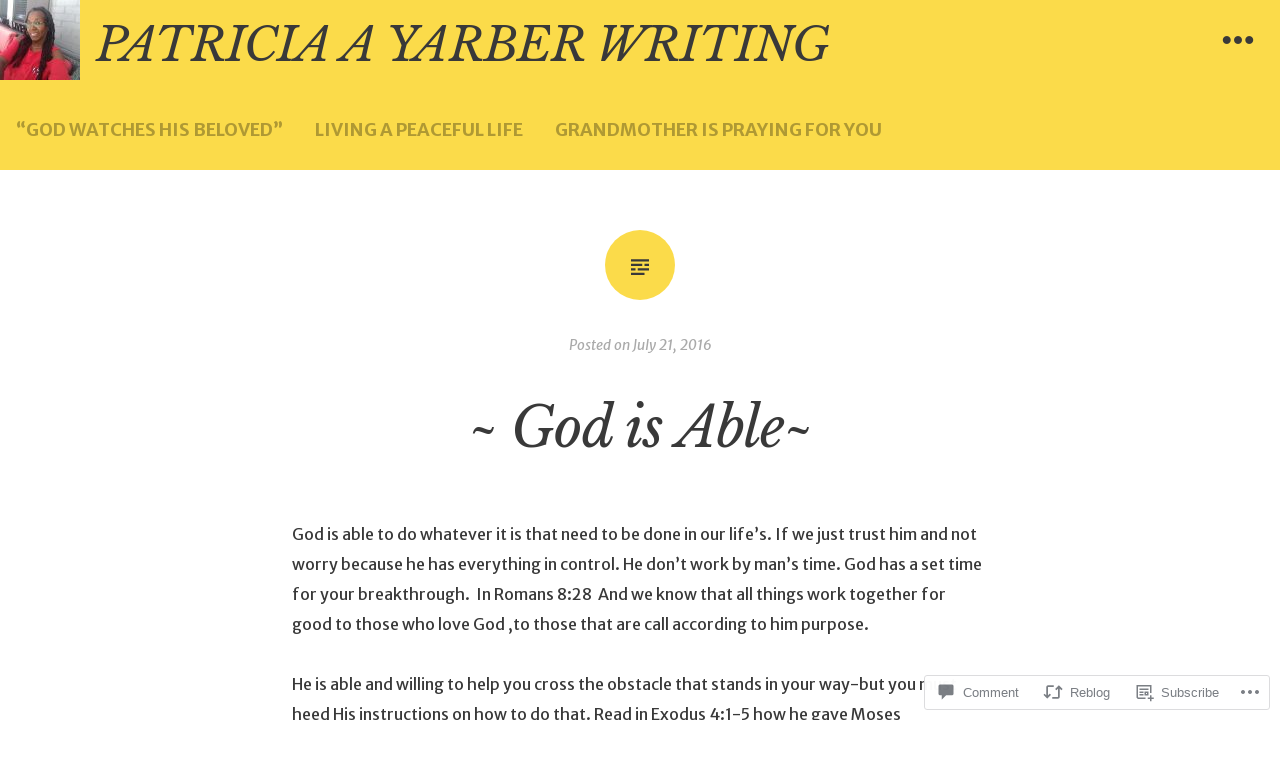

--- FILE ---
content_type: text/html; charset=UTF-8
request_url: https://patriciaphillips55.com/2016/07/21/god-is-able/
body_size: 22933
content:
<!DOCTYPE html>
<html lang="en">
<head>
<meta charset="UTF-8">
<meta name="viewport" content="width=device-width, initial-scale=1">
<link rel="profile" href="http://gmpg.org/xfn/11">
<link rel="pingback" href="https://patriciaphillips55.com/xmlrpc.php">

<title>~ God is Able~ &#8211; Patricia A Yarber Writing</title>
<script type="text/javascript">
  WebFontConfig = {"google":{"families":["Libre+Baskerville:i:latin,latin-ext","Merriweather+Sans:r,i,b,bi:latin,latin-ext"]},"api_url":"https:\/\/fonts-api.wp.com\/css"};
  (function() {
    var wf = document.createElement('script');
    wf.src = '/wp-content/plugins/custom-fonts/js/webfont.js';
    wf.type = 'text/javascript';
    wf.async = 'true';
    var s = document.getElementsByTagName('script')[0];
    s.parentNode.insertBefore(wf, s);
	})();
</script><style id="jetpack-custom-fonts-css">.wf-active body, .wf-active button, .wf-active input, .wf-active select, .wf-active textarea{font-family:"Merriweather Sans",sans-serif}.wf-active #infinite-handle span, .wf-active button, .wf-active input, .wf-active select, .wf-active textarea{font-family:"Merriweather Sans",sans-serif}.wf-active .main-navigation a{font-family:"Merriweather Sans",sans-serif}.wf-active .main-navigation ul ul a{font-family:"Merriweather Sans",sans-serif}.wf-active .site-main .comment-navigation, .wf-active .site-main .post-navigation, .wf-active .site-main .posts-navigation{font-family:"Merriweather Sans",sans-serif}.wf-active .widget{font-family:"Merriweather Sans",sans-serif}.wf-active .page-links{font-family:"Merriweather Sans",sans-serif}.wf-active .entry-footer{font-family:"Merriweather Sans",sans-serif}.wf-active blockquote cite{font-family:"Merriweather Sans",sans-serif}.wf-active .comment-meta{font-family:"Merriweather Sans",sans-serif}.wf-active h1, .wf-active h2, .wf-active h3, .wf-active h4, .wf-active h5, .wf-active h6{font-family:"Libre Baskerville",serif;font-weight:400;font-style:italic}.wf-active h1{font-size:44.2px;font-style:italic;font-weight:400}.wf-active h2{font-size:39px;font-style:italic;font-weight:400}.wf-active h3{font-size:36.4px;font-style:italic;font-weight:400}.wf-active h4{font-size:33.8px;font-style:italic;font-weight:400}.wf-active h5{font-size:31.2px;font-style:italic;font-weight:400}.wf-active h5{font-size:29.9px;font-style:italic;font-weight:400}.wf-active .widget-title{font-family:"Libre Baskerville",serif;font-size:19.5px;font-style:italic;font-weight:400}.wf-active .site-title{font-family:"Libre Baskerville",serif;font-size:46.8px;font-weight:400;font-style:italic}.wf-active .entry-title{font-family:"Libre Baskerville",serif;font-size:46.8px;font-weight:400;font-style:italic}.wf-active .format-quote blockquote{font-family:"Libre Baskerville",serif;font-size:41.6px;font-style:italic;font-weight:400}.wf-active .entry-title{font-family:"Libre Baskerville",serif;font-size:54.6px;font-weight:400;font-style:italic}</style>
<meta name='robots' content='max-image-preview:large' />

<!-- Async WordPress.com Remote Login -->
<script id="wpcom_remote_login_js">
var wpcom_remote_login_extra_auth = '';
function wpcom_remote_login_remove_dom_node_id( element_id ) {
	var dom_node = document.getElementById( element_id );
	if ( dom_node ) { dom_node.parentNode.removeChild( dom_node ); }
}
function wpcom_remote_login_remove_dom_node_classes( class_name ) {
	var dom_nodes = document.querySelectorAll( '.' + class_name );
	for ( var i = 0; i < dom_nodes.length; i++ ) {
		dom_nodes[ i ].parentNode.removeChild( dom_nodes[ i ] );
	}
}
function wpcom_remote_login_final_cleanup() {
	wpcom_remote_login_remove_dom_node_classes( "wpcom_remote_login_msg" );
	wpcom_remote_login_remove_dom_node_id( "wpcom_remote_login_key" );
	wpcom_remote_login_remove_dom_node_id( "wpcom_remote_login_validate" );
	wpcom_remote_login_remove_dom_node_id( "wpcom_remote_login_js" );
	wpcom_remote_login_remove_dom_node_id( "wpcom_request_access_iframe" );
	wpcom_remote_login_remove_dom_node_id( "wpcom_request_access_styles" );
}

// Watch for messages back from the remote login
window.addEventListener( "message", function( e ) {
	if ( e.origin === "https://r-login.wordpress.com" ) {
		var data = {};
		try {
			data = JSON.parse( e.data );
		} catch( e ) {
			wpcom_remote_login_final_cleanup();
			return;
		}

		if ( data.msg === 'LOGIN' ) {
			// Clean up the login check iframe
			wpcom_remote_login_remove_dom_node_id( "wpcom_remote_login_key" );

			var id_regex = new RegExp( /^[0-9]+$/ );
			var token_regex = new RegExp( /^.*|.*|.*$/ );
			if (
				token_regex.test( data.token )
				&& id_regex.test( data.wpcomid )
			) {
				// We have everything we need to ask for a login
				var script = document.createElement( "script" );
				script.setAttribute( "id", "wpcom_remote_login_validate" );
				script.src = '/remote-login.php?wpcom_remote_login=validate'
					+ '&wpcomid=' + data.wpcomid
					+ '&token=' + encodeURIComponent( data.token )
					+ '&host=' + window.location.protocol
					+ '//' + window.location.hostname
					+ '&postid=128'
					+ '&is_singular=1';
				document.body.appendChild( script );
			}

			return;
		}

		// Safari ITP, not logged in, so redirect
		if ( data.msg === 'LOGIN-REDIRECT' ) {
			window.location = 'https://wordpress.com/log-in?redirect_to=' + window.location.href;
			return;
		}

		// Safari ITP, storage access failed, remove the request
		if ( data.msg === 'LOGIN-REMOVE' ) {
			var css_zap = 'html { -webkit-transition: margin-top 1s; transition: margin-top 1s; } /* 9001 */ html { margin-top: 0 !important; } * html body { margin-top: 0 !important; } @media screen and ( max-width: 782px ) { html { margin-top: 0 !important; } * html body { margin-top: 0 !important; } }';
			var style_zap = document.createElement( 'style' );
			style_zap.type = 'text/css';
			style_zap.appendChild( document.createTextNode( css_zap ) );
			document.body.appendChild( style_zap );

			var e = document.getElementById( 'wpcom_request_access_iframe' );
			e.parentNode.removeChild( e );

			document.cookie = 'wordpress_com_login_access=denied; path=/; max-age=31536000';

			return;
		}

		// Safari ITP
		if ( data.msg === 'REQUEST_ACCESS' ) {
			console.log( 'request access: safari' );

			// Check ITP iframe enable/disable knob
			if ( wpcom_remote_login_extra_auth !== 'safari_itp_iframe' ) {
				return;
			}

			// If we are in a "private window" there is no ITP.
			var private_window = false;
			try {
				var opendb = window.openDatabase( null, null, null, null );
			} catch( e ) {
				private_window = true;
			}

			if ( private_window ) {
				console.log( 'private window' );
				return;
			}

			var iframe = document.createElement( 'iframe' );
			iframe.id = 'wpcom_request_access_iframe';
			iframe.setAttribute( 'scrolling', 'no' );
			iframe.setAttribute( 'sandbox', 'allow-storage-access-by-user-activation allow-scripts allow-same-origin allow-top-navigation-by-user-activation' );
			iframe.src = 'https://r-login.wordpress.com/remote-login.php?wpcom_remote_login=request_access&origin=' + encodeURIComponent( data.origin ) + '&wpcomid=' + encodeURIComponent( data.wpcomid );

			var css = 'html { -webkit-transition: margin-top 1s; transition: margin-top 1s; } /* 9001 */ html { margin-top: 46px !important; } * html body { margin-top: 46px !important; } @media screen and ( max-width: 660px ) { html { margin-top: 71px !important; } * html body { margin-top: 71px !important; } #wpcom_request_access_iframe { display: block; height: 71px !important; } } #wpcom_request_access_iframe { border: 0px; height: 46px; position: fixed; top: 0; left: 0; width: 100%; min-width: 100%; z-index: 99999; background: #23282d; } ';

			var style = document.createElement( 'style' );
			style.type = 'text/css';
			style.id = 'wpcom_request_access_styles';
			style.appendChild( document.createTextNode( css ) );
			document.body.appendChild( style );

			document.body.appendChild( iframe );
		}

		if ( data.msg === 'DONE' ) {
			wpcom_remote_login_final_cleanup();
		}
	}
}, false );

// Inject the remote login iframe after the page has had a chance to load
// more critical resources
window.addEventListener( "DOMContentLoaded", function( e ) {
	var iframe = document.createElement( "iframe" );
	iframe.style.display = "none";
	iframe.setAttribute( "scrolling", "no" );
	iframe.setAttribute( "id", "wpcom_remote_login_key" );
	iframe.src = "https://r-login.wordpress.com/remote-login.php"
		+ "?wpcom_remote_login=key"
		+ "&origin=aHR0cHM6Ly9wYXRyaWNpYXBoaWxsaXBzNTUuY29t"
		+ "&wpcomid=96028085"
		+ "&time=" + Math.floor( Date.now() / 1000 );
	document.body.appendChild( iframe );
}, false );
</script>
<link rel='dns-prefetch' href='//s0.wp.com' />
<link rel='dns-prefetch' href='//widgets.wp.com' />
<link rel='dns-prefetch' href='//wordpress.com' />
<link rel='dns-prefetch' href='//fonts-api.wp.com' />
<link rel="alternate" type="application/rss+xml" title="Patricia A Yarber Writing &raquo; Feed" href="https://patriciaphillips55.com/feed/" />
<link rel="alternate" type="application/rss+xml" title="Patricia A Yarber Writing &raquo; Comments Feed" href="https://patriciaphillips55.com/comments/feed/" />
<link rel="alternate" type="application/rss+xml" title="Patricia A Yarber Writing &raquo; ~ God is&nbsp;Able~ Comments Feed" href="https://patriciaphillips55.com/2016/07/21/god-is-able/feed/" />
	<script type="text/javascript">
		/* <![CDATA[ */
		function addLoadEvent(func) {
			var oldonload = window.onload;
			if (typeof window.onload != 'function') {
				window.onload = func;
			} else {
				window.onload = function () {
					oldonload();
					func();
				}
			}
		}
		/* ]]> */
	</script>
	<link crossorigin='anonymous' rel='stylesheet' id='all-css-0-1' href='/_static/??-eJxtzEkKgDAMQNELWYNjcSGeRdog1Q7BpHh9UQRBXD74fDhImRQFo0DIinxeXGRYUWg222PgHCEkmz0y7OhnQasosXxUGuYC/o/ebfh+b135FMZKd02th77t1hMpiDR+&cssminify=yes' type='text/css' media='all' />
<style id='wp-emoji-styles-inline-css'>

	img.wp-smiley, img.emoji {
		display: inline !important;
		border: none !important;
		box-shadow: none !important;
		height: 1em !important;
		width: 1em !important;
		margin: 0 0.07em !important;
		vertical-align: -0.1em !important;
		background: none !important;
		padding: 0 !important;
	}
/*# sourceURL=wp-emoji-styles-inline-css */
</style>
<link crossorigin='anonymous' rel='stylesheet' id='all-css-2-1' href='/wp-content/plugins/gutenberg-core/v22.2.0/build/styles/block-library/style.css?m=1764855221i&cssminify=yes' type='text/css' media='all' />
<style id='wp-block-library-inline-css'>
.has-text-align-justify {
	text-align:justify;
}
.has-text-align-justify{text-align:justify;}

/*# sourceURL=wp-block-library-inline-css */
</style><style id='global-styles-inline-css'>
:root{--wp--preset--aspect-ratio--square: 1;--wp--preset--aspect-ratio--4-3: 4/3;--wp--preset--aspect-ratio--3-4: 3/4;--wp--preset--aspect-ratio--3-2: 3/2;--wp--preset--aspect-ratio--2-3: 2/3;--wp--preset--aspect-ratio--16-9: 16/9;--wp--preset--aspect-ratio--9-16: 9/16;--wp--preset--color--black: #000000;--wp--preset--color--cyan-bluish-gray: #abb8c3;--wp--preset--color--white: #ffffff;--wp--preset--color--pale-pink: #f78da7;--wp--preset--color--vivid-red: #cf2e2e;--wp--preset--color--luminous-vivid-orange: #ff6900;--wp--preset--color--luminous-vivid-amber: #fcb900;--wp--preset--color--light-green-cyan: #7bdcb5;--wp--preset--color--vivid-green-cyan: #00d084;--wp--preset--color--pale-cyan-blue: #8ed1fc;--wp--preset--color--vivid-cyan-blue: #0693e3;--wp--preset--color--vivid-purple: #9b51e0;--wp--preset--gradient--vivid-cyan-blue-to-vivid-purple: linear-gradient(135deg,rgb(6,147,227) 0%,rgb(155,81,224) 100%);--wp--preset--gradient--light-green-cyan-to-vivid-green-cyan: linear-gradient(135deg,rgb(122,220,180) 0%,rgb(0,208,130) 100%);--wp--preset--gradient--luminous-vivid-amber-to-luminous-vivid-orange: linear-gradient(135deg,rgb(252,185,0) 0%,rgb(255,105,0) 100%);--wp--preset--gradient--luminous-vivid-orange-to-vivid-red: linear-gradient(135deg,rgb(255,105,0) 0%,rgb(207,46,46) 100%);--wp--preset--gradient--very-light-gray-to-cyan-bluish-gray: linear-gradient(135deg,rgb(238,238,238) 0%,rgb(169,184,195) 100%);--wp--preset--gradient--cool-to-warm-spectrum: linear-gradient(135deg,rgb(74,234,220) 0%,rgb(151,120,209) 20%,rgb(207,42,186) 40%,rgb(238,44,130) 60%,rgb(251,105,98) 80%,rgb(254,248,76) 100%);--wp--preset--gradient--blush-light-purple: linear-gradient(135deg,rgb(255,206,236) 0%,rgb(152,150,240) 100%);--wp--preset--gradient--blush-bordeaux: linear-gradient(135deg,rgb(254,205,165) 0%,rgb(254,45,45) 50%,rgb(107,0,62) 100%);--wp--preset--gradient--luminous-dusk: linear-gradient(135deg,rgb(255,203,112) 0%,rgb(199,81,192) 50%,rgb(65,88,208) 100%);--wp--preset--gradient--pale-ocean: linear-gradient(135deg,rgb(255,245,203) 0%,rgb(182,227,212) 50%,rgb(51,167,181) 100%);--wp--preset--gradient--electric-grass: linear-gradient(135deg,rgb(202,248,128) 0%,rgb(113,206,126) 100%);--wp--preset--gradient--midnight: linear-gradient(135deg,rgb(2,3,129) 0%,rgb(40,116,252) 100%);--wp--preset--font-size--small: 13px;--wp--preset--font-size--medium: 20px;--wp--preset--font-size--large: 36px;--wp--preset--font-size--x-large: 42px;--wp--preset--font-family--albert-sans: 'Albert Sans', sans-serif;--wp--preset--font-family--alegreya: Alegreya, serif;--wp--preset--font-family--arvo: Arvo, serif;--wp--preset--font-family--bodoni-moda: 'Bodoni Moda', serif;--wp--preset--font-family--bricolage-grotesque: 'Bricolage Grotesque', sans-serif;--wp--preset--font-family--cabin: Cabin, sans-serif;--wp--preset--font-family--chivo: Chivo, sans-serif;--wp--preset--font-family--commissioner: Commissioner, sans-serif;--wp--preset--font-family--cormorant: Cormorant, serif;--wp--preset--font-family--courier-prime: 'Courier Prime', monospace;--wp--preset--font-family--crimson-pro: 'Crimson Pro', serif;--wp--preset--font-family--dm-mono: 'DM Mono', monospace;--wp--preset--font-family--dm-sans: 'DM Sans', sans-serif;--wp--preset--font-family--dm-serif-display: 'DM Serif Display', serif;--wp--preset--font-family--domine: Domine, serif;--wp--preset--font-family--eb-garamond: 'EB Garamond', serif;--wp--preset--font-family--epilogue: Epilogue, sans-serif;--wp--preset--font-family--fahkwang: Fahkwang, sans-serif;--wp--preset--font-family--figtree: Figtree, sans-serif;--wp--preset--font-family--fira-sans: 'Fira Sans', sans-serif;--wp--preset--font-family--fjalla-one: 'Fjalla One', sans-serif;--wp--preset--font-family--fraunces: Fraunces, serif;--wp--preset--font-family--gabarito: Gabarito, system-ui;--wp--preset--font-family--ibm-plex-mono: 'IBM Plex Mono', monospace;--wp--preset--font-family--ibm-plex-sans: 'IBM Plex Sans', sans-serif;--wp--preset--font-family--ibarra-real-nova: 'Ibarra Real Nova', serif;--wp--preset--font-family--instrument-serif: 'Instrument Serif', serif;--wp--preset--font-family--inter: Inter, sans-serif;--wp--preset--font-family--josefin-sans: 'Josefin Sans', sans-serif;--wp--preset--font-family--jost: Jost, sans-serif;--wp--preset--font-family--libre-baskerville: 'Libre Baskerville', serif;--wp--preset--font-family--libre-franklin: 'Libre Franklin', sans-serif;--wp--preset--font-family--literata: Literata, serif;--wp--preset--font-family--lora: Lora, serif;--wp--preset--font-family--merriweather: Merriweather, serif;--wp--preset--font-family--montserrat: Montserrat, sans-serif;--wp--preset--font-family--newsreader: Newsreader, serif;--wp--preset--font-family--noto-sans-mono: 'Noto Sans Mono', sans-serif;--wp--preset--font-family--nunito: Nunito, sans-serif;--wp--preset--font-family--open-sans: 'Open Sans', sans-serif;--wp--preset--font-family--overpass: Overpass, sans-serif;--wp--preset--font-family--pt-serif: 'PT Serif', serif;--wp--preset--font-family--petrona: Petrona, serif;--wp--preset--font-family--piazzolla: Piazzolla, serif;--wp--preset--font-family--playfair-display: 'Playfair Display', serif;--wp--preset--font-family--plus-jakarta-sans: 'Plus Jakarta Sans', sans-serif;--wp--preset--font-family--poppins: Poppins, sans-serif;--wp--preset--font-family--raleway: Raleway, sans-serif;--wp--preset--font-family--roboto: Roboto, sans-serif;--wp--preset--font-family--roboto-slab: 'Roboto Slab', serif;--wp--preset--font-family--rubik: Rubik, sans-serif;--wp--preset--font-family--rufina: Rufina, serif;--wp--preset--font-family--sora: Sora, sans-serif;--wp--preset--font-family--source-sans-3: 'Source Sans 3', sans-serif;--wp--preset--font-family--source-serif-4: 'Source Serif 4', serif;--wp--preset--font-family--space-mono: 'Space Mono', monospace;--wp--preset--font-family--syne: Syne, sans-serif;--wp--preset--font-family--texturina: Texturina, serif;--wp--preset--font-family--urbanist: Urbanist, sans-serif;--wp--preset--font-family--work-sans: 'Work Sans', sans-serif;--wp--preset--spacing--20: 0.44rem;--wp--preset--spacing--30: 0.67rem;--wp--preset--spacing--40: 1rem;--wp--preset--spacing--50: 1.5rem;--wp--preset--spacing--60: 2.25rem;--wp--preset--spacing--70: 3.38rem;--wp--preset--spacing--80: 5.06rem;--wp--preset--shadow--natural: 6px 6px 9px rgba(0, 0, 0, 0.2);--wp--preset--shadow--deep: 12px 12px 50px rgba(0, 0, 0, 0.4);--wp--preset--shadow--sharp: 6px 6px 0px rgba(0, 0, 0, 0.2);--wp--preset--shadow--outlined: 6px 6px 0px -3px rgb(255, 255, 255), 6px 6px rgb(0, 0, 0);--wp--preset--shadow--crisp: 6px 6px 0px rgb(0, 0, 0);}:where(.is-layout-flex){gap: 0.5em;}:where(.is-layout-grid){gap: 0.5em;}body .is-layout-flex{display: flex;}.is-layout-flex{flex-wrap: wrap;align-items: center;}.is-layout-flex > :is(*, div){margin: 0;}body .is-layout-grid{display: grid;}.is-layout-grid > :is(*, div){margin: 0;}:where(.wp-block-columns.is-layout-flex){gap: 2em;}:where(.wp-block-columns.is-layout-grid){gap: 2em;}:where(.wp-block-post-template.is-layout-flex){gap: 1.25em;}:where(.wp-block-post-template.is-layout-grid){gap: 1.25em;}.has-black-color{color: var(--wp--preset--color--black) !important;}.has-cyan-bluish-gray-color{color: var(--wp--preset--color--cyan-bluish-gray) !important;}.has-white-color{color: var(--wp--preset--color--white) !important;}.has-pale-pink-color{color: var(--wp--preset--color--pale-pink) !important;}.has-vivid-red-color{color: var(--wp--preset--color--vivid-red) !important;}.has-luminous-vivid-orange-color{color: var(--wp--preset--color--luminous-vivid-orange) !important;}.has-luminous-vivid-amber-color{color: var(--wp--preset--color--luminous-vivid-amber) !important;}.has-light-green-cyan-color{color: var(--wp--preset--color--light-green-cyan) !important;}.has-vivid-green-cyan-color{color: var(--wp--preset--color--vivid-green-cyan) !important;}.has-pale-cyan-blue-color{color: var(--wp--preset--color--pale-cyan-blue) !important;}.has-vivid-cyan-blue-color{color: var(--wp--preset--color--vivid-cyan-blue) !important;}.has-vivid-purple-color{color: var(--wp--preset--color--vivid-purple) !important;}.has-black-background-color{background-color: var(--wp--preset--color--black) !important;}.has-cyan-bluish-gray-background-color{background-color: var(--wp--preset--color--cyan-bluish-gray) !important;}.has-white-background-color{background-color: var(--wp--preset--color--white) !important;}.has-pale-pink-background-color{background-color: var(--wp--preset--color--pale-pink) !important;}.has-vivid-red-background-color{background-color: var(--wp--preset--color--vivid-red) !important;}.has-luminous-vivid-orange-background-color{background-color: var(--wp--preset--color--luminous-vivid-orange) !important;}.has-luminous-vivid-amber-background-color{background-color: var(--wp--preset--color--luminous-vivid-amber) !important;}.has-light-green-cyan-background-color{background-color: var(--wp--preset--color--light-green-cyan) !important;}.has-vivid-green-cyan-background-color{background-color: var(--wp--preset--color--vivid-green-cyan) !important;}.has-pale-cyan-blue-background-color{background-color: var(--wp--preset--color--pale-cyan-blue) !important;}.has-vivid-cyan-blue-background-color{background-color: var(--wp--preset--color--vivid-cyan-blue) !important;}.has-vivid-purple-background-color{background-color: var(--wp--preset--color--vivid-purple) !important;}.has-black-border-color{border-color: var(--wp--preset--color--black) !important;}.has-cyan-bluish-gray-border-color{border-color: var(--wp--preset--color--cyan-bluish-gray) !important;}.has-white-border-color{border-color: var(--wp--preset--color--white) !important;}.has-pale-pink-border-color{border-color: var(--wp--preset--color--pale-pink) !important;}.has-vivid-red-border-color{border-color: var(--wp--preset--color--vivid-red) !important;}.has-luminous-vivid-orange-border-color{border-color: var(--wp--preset--color--luminous-vivid-orange) !important;}.has-luminous-vivid-amber-border-color{border-color: var(--wp--preset--color--luminous-vivid-amber) !important;}.has-light-green-cyan-border-color{border-color: var(--wp--preset--color--light-green-cyan) !important;}.has-vivid-green-cyan-border-color{border-color: var(--wp--preset--color--vivid-green-cyan) !important;}.has-pale-cyan-blue-border-color{border-color: var(--wp--preset--color--pale-cyan-blue) !important;}.has-vivid-cyan-blue-border-color{border-color: var(--wp--preset--color--vivid-cyan-blue) !important;}.has-vivid-purple-border-color{border-color: var(--wp--preset--color--vivid-purple) !important;}.has-vivid-cyan-blue-to-vivid-purple-gradient-background{background: var(--wp--preset--gradient--vivid-cyan-blue-to-vivid-purple) !important;}.has-light-green-cyan-to-vivid-green-cyan-gradient-background{background: var(--wp--preset--gradient--light-green-cyan-to-vivid-green-cyan) !important;}.has-luminous-vivid-amber-to-luminous-vivid-orange-gradient-background{background: var(--wp--preset--gradient--luminous-vivid-amber-to-luminous-vivid-orange) !important;}.has-luminous-vivid-orange-to-vivid-red-gradient-background{background: var(--wp--preset--gradient--luminous-vivid-orange-to-vivid-red) !important;}.has-very-light-gray-to-cyan-bluish-gray-gradient-background{background: var(--wp--preset--gradient--very-light-gray-to-cyan-bluish-gray) !important;}.has-cool-to-warm-spectrum-gradient-background{background: var(--wp--preset--gradient--cool-to-warm-spectrum) !important;}.has-blush-light-purple-gradient-background{background: var(--wp--preset--gradient--blush-light-purple) !important;}.has-blush-bordeaux-gradient-background{background: var(--wp--preset--gradient--blush-bordeaux) !important;}.has-luminous-dusk-gradient-background{background: var(--wp--preset--gradient--luminous-dusk) !important;}.has-pale-ocean-gradient-background{background: var(--wp--preset--gradient--pale-ocean) !important;}.has-electric-grass-gradient-background{background: var(--wp--preset--gradient--electric-grass) !important;}.has-midnight-gradient-background{background: var(--wp--preset--gradient--midnight) !important;}.has-small-font-size{font-size: var(--wp--preset--font-size--small) !important;}.has-medium-font-size{font-size: var(--wp--preset--font-size--medium) !important;}.has-large-font-size{font-size: var(--wp--preset--font-size--large) !important;}.has-x-large-font-size{font-size: var(--wp--preset--font-size--x-large) !important;}.has-albert-sans-font-family{font-family: var(--wp--preset--font-family--albert-sans) !important;}.has-alegreya-font-family{font-family: var(--wp--preset--font-family--alegreya) !important;}.has-arvo-font-family{font-family: var(--wp--preset--font-family--arvo) !important;}.has-bodoni-moda-font-family{font-family: var(--wp--preset--font-family--bodoni-moda) !important;}.has-bricolage-grotesque-font-family{font-family: var(--wp--preset--font-family--bricolage-grotesque) !important;}.has-cabin-font-family{font-family: var(--wp--preset--font-family--cabin) !important;}.has-chivo-font-family{font-family: var(--wp--preset--font-family--chivo) !important;}.has-commissioner-font-family{font-family: var(--wp--preset--font-family--commissioner) !important;}.has-cormorant-font-family{font-family: var(--wp--preset--font-family--cormorant) !important;}.has-courier-prime-font-family{font-family: var(--wp--preset--font-family--courier-prime) !important;}.has-crimson-pro-font-family{font-family: var(--wp--preset--font-family--crimson-pro) !important;}.has-dm-mono-font-family{font-family: var(--wp--preset--font-family--dm-mono) !important;}.has-dm-sans-font-family{font-family: var(--wp--preset--font-family--dm-sans) !important;}.has-dm-serif-display-font-family{font-family: var(--wp--preset--font-family--dm-serif-display) !important;}.has-domine-font-family{font-family: var(--wp--preset--font-family--domine) !important;}.has-eb-garamond-font-family{font-family: var(--wp--preset--font-family--eb-garamond) !important;}.has-epilogue-font-family{font-family: var(--wp--preset--font-family--epilogue) !important;}.has-fahkwang-font-family{font-family: var(--wp--preset--font-family--fahkwang) !important;}.has-figtree-font-family{font-family: var(--wp--preset--font-family--figtree) !important;}.has-fira-sans-font-family{font-family: var(--wp--preset--font-family--fira-sans) !important;}.has-fjalla-one-font-family{font-family: var(--wp--preset--font-family--fjalla-one) !important;}.has-fraunces-font-family{font-family: var(--wp--preset--font-family--fraunces) !important;}.has-gabarito-font-family{font-family: var(--wp--preset--font-family--gabarito) !important;}.has-ibm-plex-mono-font-family{font-family: var(--wp--preset--font-family--ibm-plex-mono) !important;}.has-ibm-plex-sans-font-family{font-family: var(--wp--preset--font-family--ibm-plex-sans) !important;}.has-ibarra-real-nova-font-family{font-family: var(--wp--preset--font-family--ibarra-real-nova) !important;}.has-instrument-serif-font-family{font-family: var(--wp--preset--font-family--instrument-serif) !important;}.has-inter-font-family{font-family: var(--wp--preset--font-family--inter) !important;}.has-josefin-sans-font-family{font-family: var(--wp--preset--font-family--josefin-sans) !important;}.has-jost-font-family{font-family: var(--wp--preset--font-family--jost) !important;}.has-libre-baskerville-font-family{font-family: var(--wp--preset--font-family--libre-baskerville) !important;}.has-libre-franklin-font-family{font-family: var(--wp--preset--font-family--libre-franklin) !important;}.has-literata-font-family{font-family: var(--wp--preset--font-family--literata) !important;}.has-lora-font-family{font-family: var(--wp--preset--font-family--lora) !important;}.has-merriweather-font-family{font-family: var(--wp--preset--font-family--merriweather) !important;}.has-montserrat-font-family{font-family: var(--wp--preset--font-family--montserrat) !important;}.has-newsreader-font-family{font-family: var(--wp--preset--font-family--newsreader) !important;}.has-noto-sans-mono-font-family{font-family: var(--wp--preset--font-family--noto-sans-mono) !important;}.has-nunito-font-family{font-family: var(--wp--preset--font-family--nunito) !important;}.has-open-sans-font-family{font-family: var(--wp--preset--font-family--open-sans) !important;}.has-overpass-font-family{font-family: var(--wp--preset--font-family--overpass) !important;}.has-pt-serif-font-family{font-family: var(--wp--preset--font-family--pt-serif) !important;}.has-petrona-font-family{font-family: var(--wp--preset--font-family--petrona) !important;}.has-piazzolla-font-family{font-family: var(--wp--preset--font-family--piazzolla) !important;}.has-playfair-display-font-family{font-family: var(--wp--preset--font-family--playfair-display) !important;}.has-plus-jakarta-sans-font-family{font-family: var(--wp--preset--font-family--plus-jakarta-sans) !important;}.has-poppins-font-family{font-family: var(--wp--preset--font-family--poppins) !important;}.has-raleway-font-family{font-family: var(--wp--preset--font-family--raleway) !important;}.has-roboto-font-family{font-family: var(--wp--preset--font-family--roboto) !important;}.has-roboto-slab-font-family{font-family: var(--wp--preset--font-family--roboto-slab) !important;}.has-rubik-font-family{font-family: var(--wp--preset--font-family--rubik) !important;}.has-rufina-font-family{font-family: var(--wp--preset--font-family--rufina) !important;}.has-sora-font-family{font-family: var(--wp--preset--font-family--sora) !important;}.has-source-sans-3-font-family{font-family: var(--wp--preset--font-family--source-sans-3) !important;}.has-source-serif-4-font-family{font-family: var(--wp--preset--font-family--source-serif-4) !important;}.has-space-mono-font-family{font-family: var(--wp--preset--font-family--space-mono) !important;}.has-syne-font-family{font-family: var(--wp--preset--font-family--syne) !important;}.has-texturina-font-family{font-family: var(--wp--preset--font-family--texturina) !important;}.has-urbanist-font-family{font-family: var(--wp--preset--font-family--urbanist) !important;}.has-work-sans-font-family{font-family: var(--wp--preset--font-family--work-sans) !important;}
/*# sourceURL=global-styles-inline-css */
</style>

<style id='classic-theme-styles-inline-css'>
/*! This file is auto-generated */
.wp-block-button__link{color:#fff;background-color:#32373c;border-radius:9999px;box-shadow:none;text-decoration:none;padding:calc(.667em + 2px) calc(1.333em + 2px);font-size:1.125em}.wp-block-file__button{background:#32373c;color:#fff;text-decoration:none}
/*# sourceURL=/wp-includes/css/classic-themes.min.css */
</style>
<link crossorigin='anonymous' rel='stylesheet' id='all-css-4-1' href='/_static/??-eJx9jksOwjAMRC9EcCsEFQvEUVA+FqTUSRQ77fVxVbEBxMaSZ+bZA0sxPifBJEDNlKndY2LwuaLqVKyAJghDtDghaWzvmXfwG1uKMsa5UpHZ6KTYyMhDQf7HjSjF+qdRaTuxGcAtvb3bjCnkCrZJJisS/RcFXD24FqcAM1ann1VcK/Pnvna50qUfTl3XH8+HYXwBNR1jhQ==&cssminify=yes' type='text/css' media='all' />
<link rel='stylesheet' id='verbum-gutenberg-css-css' href='https://widgets.wp.com/verbum-block-editor/block-editor.css?ver=1738686361' media='all' />
<link crossorigin='anonymous' rel='stylesheet' id='all-css-6-1' href='/_static/??/wp-content/mu-plugins/comment-likes/css/comment-likes.css,/i/noticons/noticons.css?m=1436783281j&cssminify=yes' type='text/css' media='all' />
<link rel='stylesheet' id='hew-fonts-css' href='https://fonts-api.wp.com/css?family=Open+Sans%3A400%2C600%2C700%2C400italic%2C600italic%2C700italic%7CNoto+Serif%3A400%2C700%2C400italic%2C700italic&#038;subset=latin' media='all' />
<link crossorigin='anonymous' rel='stylesheet' id='all-css-8-1' href='/_static/??-eJyFjUsKwkAQRC/kWKj54EI8iiRNk0zMdBq7h8Hba8SFCyG7KnivCkUDLeIsjpSDznmIYpjYtaP7t8Oy4BaFMLDwI74F+x/3ZLbDz6aPnNigucfIBebPmbeg9egDhqK0pBW/psuhrU/H9txU9fQChHpDAg==&cssminify=yes' type='text/css' media='all' />
<style id='jetpack_facebook_likebox-inline-css'>
.widget_facebook_likebox {
	overflow: hidden;
}

/*# sourceURL=/wp-content/mu-plugins/jetpack-plugin/sun/modules/widgets/facebook-likebox/style.css */
</style>
<link crossorigin='anonymous' rel='stylesheet' id='all-css-10-1' href='/_static/??-eJzTLy/QTc7PK0nNK9HPLdUtyClNz8wr1i9KTcrJTwcy0/WTi5G5ekCujj52Temp+bo5+cmJJZn5eSgc3bScxMwikFb7XFtDE1NLExMLc0OTLACohS2q&cssminify=yes' type='text/css' media='all' />
<link crossorigin='anonymous' rel='stylesheet' id='print-css-11-1' href='/wp-content/mu-plugins/global-print/global-print.css?m=1465851035i&cssminify=yes' type='text/css' media='print' />
<style id='jetpack-global-styles-frontend-style-inline-css'>
:root { --font-headings: unset; --font-base: unset; --font-headings-default: -apple-system,BlinkMacSystemFont,"Segoe UI",Roboto,Oxygen-Sans,Ubuntu,Cantarell,"Helvetica Neue",sans-serif; --font-base-default: -apple-system,BlinkMacSystemFont,"Segoe UI",Roboto,Oxygen-Sans,Ubuntu,Cantarell,"Helvetica Neue",sans-serif;}
/*# sourceURL=jetpack-global-styles-frontend-style-inline-css */
</style>
<link crossorigin='anonymous' rel='stylesheet' id='all-css-14-1' href='/_static/??-eJyNjcsKAjEMRX/IGtQZBxfip0hMS9sxTYppGfx7H7gRN+7ugcs5sFRHKi1Ig9Jd5R6zGMyhVaTrh8G6QFHfORhYwlvw6P39PbPENZmt4G/ROQuBKWVkxxrVvuBH1lIoz2waILJekF+HUzlupnG3nQ77YZwfuRJIaQ==&cssminify=yes' type='text/css' media='all' />
<script type="text/javascript" id="jetpack_related-posts-js-extra">
/* <![CDATA[ */
var related_posts_js_options = {"post_heading":"h4"};
//# sourceURL=jetpack_related-posts-js-extra
/* ]]> */
</script>
<script type="text/javascript" id="wpcom-actionbar-placeholder-js-extra">
/* <![CDATA[ */
var actionbardata = {"siteID":"96028085","postID":"128","siteURL":"https://patriciaphillips55.com","xhrURL":"https://patriciaphillips55.com/wp-admin/admin-ajax.php","nonce":"a1fa0fa1af","isLoggedIn":"","statusMessage":"","subsEmailDefault":"instantly","proxyScriptUrl":"https://s0.wp.com/wp-content/js/wpcom-proxy-request.js?m=1513050504i&amp;ver=20211021","shortlink":"https://wp.me/p6uVi5-24","i18n":{"followedText":"New posts from this site will now appear in your \u003Ca href=\"https://wordpress.com/reader\"\u003EReader\u003C/a\u003E","foldBar":"Collapse this bar","unfoldBar":"Expand this bar","shortLinkCopied":"Shortlink copied to clipboard."}};
//# sourceURL=wpcom-actionbar-placeholder-js-extra
/* ]]> */
</script>
<script type="text/javascript" id="jetpack-mu-wpcom-settings-js-before">
/* <![CDATA[ */
var JETPACK_MU_WPCOM_SETTINGS = {"assetsUrl":"https://s0.wp.com/wp-content/mu-plugins/jetpack-mu-wpcom-plugin/sun/jetpack_vendor/automattic/jetpack-mu-wpcom/src/build/"};
//# sourceURL=jetpack-mu-wpcom-settings-js-before
/* ]]> */
</script>
<script crossorigin='anonymous' type='text/javascript'  src='/_static/??-eJx1jcEOwiAQRH9IunJo2ovxU0yFTQPCguyS2r8XE0zqwdNkMi9vYMvKJBIkgVhVDnV1xOBR8mIevQNXgpsjA/fqgoWCYRG0KicW/m1DdDR4PsHB6xsTROWSXvt3a7JQLfJn9M+KZe9xFPyFVHRraacdvsaLnsbxrPU0z/4NC+ROAA=='></script>
<script type="text/javascript" id="rlt-proxy-js-after">
/* <![CDATA[ */
	rltInitialize( {"token":null,"iframeOrigins":["https:\/\/widgets.wp.com"]} );
//# sourceURL=rlt-proxy-js-after
/* ]]> */
</script>
<link rel="EditURI" type="application/rsd+xml" title="RSD" href="https://patriciaphillips55.wordpress.com/xmlrpc.php?rsd" />
<meta name="generator" content="WordPress.com" />
<link rel="canonical" href="https://patriciaphillips55.com/2016/07/21/god-is-able/" />
<link rel='shortlink' href='https://wp.me/p6uVi5-24' />
<link rel="alternate" type="application/json+oembed" href="https://public-api.wordpress.com/oembed/?format=json&amp;url=https%3A%2F%2Fpatriciaphillips55.com%2F2016%2F07%2F21%2Fgod-is-able%2F&amp;for=wpcom-auto-discovery" /><link rel="alternate" type="application/xml+oembed" href="https://public-api.wordpress.com/oembed/?format=xml&amp;url=https%3A%2F%2Fpatriciaphillips55.com%2F2016%2F07%2F21%2Fgod-is-able%2F&amp;for=wpcom-auto-discovery" />
<!-- Jetpack Open Graph Tags -->
<meta property="og:type" content="article" />
<meta property="og:title" content="~ God is Able~" />
<meta property="og:url" content="https://patriciaphillips55.com/2016/07/21/god-is-able/" />
<meta property="og:description" content="God is able to do whatever it is that need to be done in our life&#8217;s. If we just trust him and not worry because he has everything in control. He don&#8217;t work by man&#8217;s time. God has …" />
<meta property="article:published_time" content="2016-07-21T11:02:44+00:00" />
<meta property="article:modified_time" content="2016-07-21T11:02:44+00:00" />
<meta property="og:site_name" content="Patricia A Yarber Writing" />
<meta property="og:image" content="https://patriciaphillips55.com/wp-content/uploads/2024/02/image-1.jpg?w=200" />
<meta property="og:image:width" content="200" />
<meta property="og:image:height" content="200" />
<meta property="og:image:alt" content="" />
<meta property="og:locale" content="en_US" />
<meta property="article:publisher" content="https://www.facebook.com/WordPresscom" />
<meta name="twitter:creator" content="@PPhillswriter" />
<meta name="twitter:site" content="@PPhillswriter" />
<meta name="twitter:text:title" content="~ God is&nbsp;Able~" />
<meta name="twitter:image" content="https://patriciaphillips55.com/wp-content/uploads/2024/02/image-1.jpg?w=240" />
<meta name="twitter:card" content="summary" />

<!-- End Jetpack Open Graph Tags -->
<link rel='openid.server' href='https://patriciaphillips55.com/?openidserver=1' />
<link rel='openid.delegate' href='https://patriciaphillips55.com/' />
<link rel="search" type="application/opensearchdescription+xml" href="https://patriciaphillips55.com/osd.xml" title="Patricia A Yarber Writing" />
<link rel="search" type="application/opensearchdescription+xml" href="https://s1.wp.com/opensearch.xml" title="WordPress.com" />
<meta name="theme-color" content="#ffffff" />
<style type="text/css">.recentcomments a{display:inline !important;padding:0 !important;margin:0 !important;}</style>		<style type="text/css">
			.recentcomments a {
				display: inline !important;
				padding: 0 !important;
				margin: 0 !important;
			}

			table.recentcommentsavatartop img.avatar, table.recentcommentsavatarend img.avatar {
				border: 0px;
				margin: 0;
			}

			table.recentcommentsavatartop a, table.recentcommentsavatarend a {
				border: 0px !important;
				background-color: transparent !important;
			}

			td.recentcommentsavatarend, td.recentcommentsavatartop {
				padding: 0px 0px 1px 0px;
				margin: 0px;
			}

			td.recentcommentstextend {
				border: none !important;
				padding: 0px 0px 2px 10px;
			}

			.rtl td.recentcommentstextend {
				padding: 0px 10px 2px 0px;
			}

			td.recentcommentstexttop {
				border: none;
				padding: 0px 0px 0px 10px;
			}

			.rtl td.recentcommentstexttop {
				padding: 0px 10px 0px 0px;
			}
		</style>
		<meta name="description" content="God is able to do whatever it is that need to be done in our life&#039;s. If we just trust him and not worry because he has everything in control. He don&#039;t work by man&#039;s time. God has a set time for your breakthrough.  In Romans 8:28  And we know that all things work together for good to those&hellip;" />
<link rel="icon" href="https://patriciaphillips55.com/wp-content/uploads/2024/02/image-1.jpg?w=32" sizes="32x32" />
<link rel="icon" href="https://patriciaphillips55.com/wp-content/uploads/2024/02/image-1.jpg?w=192" sizes="192x192" />
<link rel="apple-touch-icon" href="https://patriciaphillips55.com/wp-content/uploads/2024/02/image-1.jpg?w=180" />
<meta name="msapplication-TileImage" content="https://patriciaphillips55.com/wp-content/uploads/2024/02/image-1.jpg?w=270" />
</head>

<body class="wp-singular post-template-default single single-post postid-128 single-format-standard wp-theme-pubhew customizer-styles-applied has-sidebar has-header-image widgets-hidden jetpack-reblog-enabled">
<div id="page" class="hfeed site">
		<div id="widgets-wrapper" class="hide">
		
<div id="secondary" class="wrap top-widget-area" role="complementary">
		<div id="sidebar-1" class="widget-area" role="complementary">
		<aside id="search-2" class="widget widget_search"><form role="search" method="get" class="search-form" action="https://patriciaphillips55.com/">
				<label>
					<span class="screen-reader-text">Search for:</span>
					<input type="search" class="search-field" placeholder="Search &hellip;" value="" name="s" />
				</label>
				<input type="submit" class="search-submit" value="Search" />
			</form></aside>
		<aside id="recent-posts-2" class="widget widget_recent_entries">
		<h1 class="widget-title">Recent Posts</h1>
		<ul>
											<li>
					<a href="https://patriciaphillips55.com/2026/01/10/the-christ-life/">The Christ life&nbsp;￼</a>
									</li>
											<li>
					<a href="https://patriciaphillips55.com/2025/09/01/tears-of-joy/">Tears of Joy</a>
									</li>
											<li>
					<a href="https://patriciaphillips55.com/2025/08/31/surrender/">Surrender</a>
									</li>
											<li>
					<a href="https://patriciaphillips55.com/2025/08/15/jesus-is-worthy-of-first-place-always/">Jesus is worthy of first place.&nbsp;Always.</a>
									</li>
											<li>
					<a href="https://patriciaphillips55.com/2025/08/11/healthcare/">Healthcare ￼</a>
									</li>
					</ul>

		</aside><aside id="recent-comments-2" class="widget widget_recent_comments"><h1 class="widget-title">Recent Comments</h1>				<table class="recentcommentsavatar" cellspacing="0" cellpadding="0" border="0">
					<tr><td title="hlmiller2014" class="recentcommentsavatartop" style="height:48px; width:48px;"><a href="http://hlmillerblog.wordpress.com" rel="nofollow"><img referrerpolicy="no-referrer" alt='hlmiller2014&#039;s avatar' src='https://2.gravatar.com/avatar/b10abc4499d7ab5089e5eaff2d06b85b48a485efac0c97e6411ff0061e390bbd?s=48&#038;d=identicon&#038;r=G' srcset='https://2.gravatar.com/avatar/b10abc4499d7ab5089e5eaff2d06b85b48a485efac0c97e6411ff0061e390bbd?s=48&#038;d=identicon&#038;r=G 1x, https://2.gravatar.com/avatar/b10abc4499d7ab5089e5eaff2d06b85b48a485efac0c97e6411ff0061e390bbd?s=72&#038;d=identicon&#038;r=G 1.5x, https://2.gravatar.com/avatar/b10abc4499d7ab5089e5eaff2d06b85b48a485efac0c97e6411ff0061e390bbd?s=96&#038;d=identicon&#038;r=G 2x, https://2.gravatar.com/avatar/b10abc4499d7ab5089e5eaff2d06b85b48a485efac0c97e6411ff0061e390bbd?s=144&#038;d=identicon&#038;r=G 3x, https://2.gravatar.com/avatar/b10abc4499d7ab5089e5eaff2d06b85b48a485efac0c97e6411ff0061e390bbd?s=192&#038;d=identicon&#038;r=G 4x' class='avatar avatar-48' height='48' width='48' loading='lazy' decoding='async' /></a></td><td class="recentcommentstexttop" style=""><a href="http://hlmillerblog.wordpress.com" rel="nofollow">hlmiller2014</a> on <a href="https://patriciaphillips55.com/2025/07/26/hope-3/comment-page-1/#comment-1107">Hope</a></td></tr><tr><td title="Gail" class="recentcommentsavatarend" style="height:48px; width:48px;"><a href="http://snapshotsincursive.com" rel="nofollow"><img referrerpolicy="no-referrer" alt='Gail&#039;s avatar' src='https://0.gravatar.com/avatar/0e33ba279fb4c393cd262bb860412c7ee1baf8c1897122b00a881390cdc64412?s=48&#038;d=identicon&#038;r=G' srcset='https://0.gravatar.com/avatar/0e33ba279fb4c393cd262bb860412c7ee1baf8c1897122b00a881390cdc64412?s=48&#038;d=identicon&#038;r=G 1x, https://0.gravatar.com/avatar/0e33ba279fb4c393cd262bb860412c7ee1baf8c1897122b00a881390cdc64412?s=72&#038;d=identicon&#038;r=G 1.5x, https://0.gravatar.com/avatar/0e33ba279fb4c393cd262bb860412c7ee1baf8c1897122b00a881390cdc64412?s=96&#038;d=identicon&#038;r=G 2x, https://0.gravatar.com/avatar/0e33ba279fb4c393cd262bb860412c7ee1baf8c1897122b00a881390cdc64412?s=144&#038;d=identicon&#038;r=G 3x, https://0.gravatar.com/avatar/0e33ba279fb4c393cd262bb860412c7ee1baf8c1897122b00a881390cdc64412?s=192&#038;d=identicon&#038;r=G 4x' class='avatar avatar-48' height='48' width='48' loading='lazy' decoding='async' /></a></td><td class="recentcommentstextend" style=""><a href="http://snapshotsincursive.com" rel="nofollow">Gail</a> on <a href="https://patriciaphillips55.com/2025/06/21/sweet-tooth/comment-page-1/#comment-1106">Sweet tooth</a></td></tr><tr><td title="patriciaphillips55" class="recentcommentsavatarend" style="height:48px; width:48px;"><a href="https://patriciaphillips55.wordpress.com" rel="nofollow"><img referrerpolicy="no-referrer" alt='patriciaphillips55&#039;s avatar' src='https://1.gravatar.com/avatar/47f59d12ab134956f7c35212c18e90c2171b17fd0052c5f15a9376b44c3716c8?s=48&#038;d=identicon&#038;r=G' srcset='https://1.gravatar.com/avatar/47f59d12ab134956f7c35212c18e90c2171b17fd0052c5f15a9376b44c3716c8?s=48&#038;d=identicon&#038;r=G 1x, https://1.gravatar.com/avatar/47f59d12ab134956f7c35212c18e90c2171b17fd0052c5f15a9376b44c3716c8?s=72&#038;d=identicon&#038;r=G 1.5x, https://1.gravatar.com/avatar/47f59d12ab134956f7c35212c18e90c2171b17fd0052c5f15a9376b44c3716c8?s=96&#038;d=identicon&#038;r=G 2x, https://1.gravatar.com/avatar/47f59d12ab134956f7c35212c18e90c2171b17fd0052c5f15a9376b44c3716c8?s=144&#038;d=identicon&#038;r=G 3x, https://1.gravatar.com/avatar/47f59d12ab134956f7c35212c18e90c2171b17fd0052c5f15a9376b44c3716c8?s=192&#038;d=identicon&#038;r=G 4x' class='avatar avatar-48' height='48' width='48' loading='lazy' decoding='async' /></a></td><td class="recentcommentstextend" style=""><a href="https://patriciaphillips55.wordpress.com" rel="nofollow">patriciaphillips55</a> on <a href="https://patriciaphillips55.com/2025/05/10/who-is/comment-page-1/#comment-1104">Who is</a></td></tr><tr><td title="patriciaphillips55" class="recentcommentsavatarend" style="height:48px; width:48px;"><a href="https://patriciaphillips55.wordpress.com" rel="nofollow"><img referrerpolicy="no-referrer" alt='patriciaphillips55&#039;s avatar' src='https://1.gravatar.com/avatar/47f59d12ab134956f7c35212c18e90c2171b17fd0052c5f15a9376b44c3716c8?s=48&#038;d=identicon&#038;r=G' srcset='https://1.gravatar.com/avatar/47f59d12ab134956f7c35212c18e90c2171b17fd0052c5f15a9376b44c3716c8?s=48&#038;d=identicon&#038;r=G 1x, https://1.gravatar.com/avatar/47f59d12ab134956f7c35212c18e90c2171b17fd0052c5f15a9376b44c3716c8?s=72&#038;d=identicon&#038;r=G 1.5x, https://1.gravatar.com/avatar/47f59d12ab134956f7c35212c18e90c2171b17fd0052c5f15a9376b44c3716c8?s=96&#038;d=identicon&#038;r=G 2x, https://1.gravatar.com/avatar/47f59d12ab134956f7c35212c18e90c2171b17fd0052c5f15a9376b44c3716c8?s=144&#038;d=identicon&#038;r=G 3x, https://1.gravatar.com/avatar/47f59d12ab134956f7c35212c18e90c2171b17fd0052c5f15a9376b44c3716c8?s=192&#038;d=identicon&#038;r=G 4x' class='avatar avatar-48' height='48' width='48' loading='lazy' decoding='async' /></a></td><td class="recentcommentstextend" style=""><a href="https://patriciaphillips55.wordpress.com" rel="nofollow">patriciaphillips55</a> on <a href="https://patriciaphillips55.com/2025/06/02/overcome/comment-page-1/#comment-1103">Overcome</a></td></tr><tr><td title="hlmiller2014" class="recentcommentsavatarend" style="height:48px; width:48px;"><a href="http://hlmillerblog.wordpress.com" rel="nofollow"><img referrerpolicy="no-referrer" alt='hlmiller2014&#039;s avatar' src='https://2.gravatar.com/avatar/b10abc4499d7ab5089e5eaff2d06b85b48a485efac0c97e6411ff0061e390bbd?s=48&#038;d=identicon&#038;r=G' srcset='https://2.gravatar.com/avatar/b10abc4499d7ab5089e5eaff2d06b85b48a485efac0c97e6411ff0061e390bbd?s=48&#038;d=identicon&#038;r=G 1x, https://2.gravatar.com/avatar/b10abc4499d7ab5089e5eaff2d06b85b48a485efac0c97e6411ff0061e390bbd?s=72&#038;d=identicon&#038;r=G 1.5x, https://2.gravatar.com/avatar/b10abc4499d7ab5089e5eaff2d06b85b48a485efac0c97e6411ff0061e390bbd?s=96&#038;d=identicon&#038;r=G 2x, https://2.gravatar.com/avatar/b10abc4499d7ab5089e5eaff2d06b85b48a485efac0c97e6411ff0061e390bbd?s=144&#038;d=identicon&#038;r=G 3x, https://2.gravatar.com/avatar/b10abc4499d7ab5089e5eaff2d06b85b48a485efac0c97e6411ff0061e390bbd?s=192&#038;d=identicon&#038;r=G 4x' class='avatar avatar-48' height='48' width='48' loading='lazy' decoding='async' /></a></td><td class="recentcommentstextend" style=""><a href="http://hlmillerblog.wordpress.com" rel="nofollow">hlmiller2014</a> on <a href="https://patriciaphillips55.com/2025/06/02/overcome/comment-page-1/#comment-1102">Overcome</a></td></tr>				</table>
				</aside><aside id="archives-2" class="widget widget_archive"><h1 class="widget-title">Archives</h1>
			<ul>
					<li><a href='https://patriciaphillips55.com/2026/01/'>January 2026</a></li>
	<li><a href='https://patriciaphillips55.com/2025/09/'>September 2025</a></li>
	<li><a href='https://patriciaphillips55.com/2025/08/'>August 2025</a></li>
	<li><a href='https://patriciaphillips55.com/2025/07/'>July 2025</a></li>
	<li><a href='https://patriciaphillips55.com/2025/06/'>June 2025</a></li>
	<li><a href='https://patriciaphillips55.com/2025/05/'>May 2025</a></li>
	<li><a href='https://patriciaphillips55.com/2025/04/'>April 2025</a></li>
	<li><a href='https://patriciaphillips55.com/2025/03/'>March 2025</a></li>
	<li><a href='https://patriciaphillips55.com/2025/02/'>February 2025</a></li>
	<li><a href='https://patriciaphillips55.com/2025/01/'>January 2025</a></li>
	<li><a href='https://patriciaphillips55.com/2024/12/'>December 2024</a></li>
	<li><a href='https://patriciaphillips55.com/2024/11/'>November 2024</a></li>
	<li><a href='https://patriciaphillips55.com/2024/10/'>October 2024</a></li>
	<li><a href='https://patriciaphillips55.com/2024/09/'>September 2024</a></li>
	<li><a href='https://patriciaphillips55.com/2024/08/'>August 2024</a></li>
	<li><a href='https://patriciaphillips55.com/2024/07/'>July 2024</a></li>
	<li><a href='https://patriciaphillips55.com/2024/06/'>June 2024</a></li>
	<li><a href='https://patriciaphillips55.com/2024/05/'>May 2024</a></li>
	<li><a href='https://patriciaphillips55.com/2024/04/'>April 2024</a></li>
	<li><a href='https://patriciaphillips55.com/2024/03/'>March 2024</a></li>
	<li><a href='https://patriciaphillips55.com/2024/02/'>February 2024</a></li>
	<li><a href='https://patriciaphillips55.com/2024/01/'>January 2024</a></li>
	<li><a href='https://patriciaphillips55.com/2023/12/'>December 2023</a></li>
	<li><a href='https://patriciaphillips55.com/2023/11/'>November 2023</a></li>
	<li><a href='https://patriciaphillips55.com/2023/10/'>October 2023</a></li>
	<li><a href='https://patriciaphillips55.com/2023/09/'>September 2023</a></li>
	<li><a href='https://patriciaphillips55.com/2023/08/'>August 2023</a></li>
	<li><a href='https://patriciaphillips55.com/2023/07/'>July 2023</a></li>
	<li><a href='https://patriciaphillips55.com/2023/06/'>June 2023</a></li>
	<li><a href='https://patriciaphillips55.com/2023/05/'>May 2023</a></li>
	<li><a href='https://patriciaphillips55.com/2023/04/'>April 2023</a></li>
	<li><a href='https://patriciaphillips55.com/2023/03/'>March 2023</a></li>
	<li><a href='https://patriciaphillips55.com/2023/02/'>February 2023</a></li>
	<li><a href='https://patriciaphillips55.com/2023/01/'>January 2023</a></li>
	<li><a href='https://patriciaphillips55.com/2022/12/'>December 2022</a></li>
	<li><a href='https://patriciaphillips55.com/2022/11/'>November 2022</a></li>
	<li><a href='https://patriciaphillips55.com/2022/10/'>October 2022</a></li>
	<li><a href='https://patriciaphillips55.com/2022/09/'>September 2022</a></li>
	<li><a href='https://patriciaphillips55.com/2022/08/'>August 2022</a></li>
	<li><a href='https://patriciaphillips55.com/2022/07/'>July 2022</a></li>
	<li><a href='https://patriciaphillips55.com/2022/06/'>June 2022</a></li>
	<li><a href='https://patriciaphillips55.com/2022/05/'>May 2022</a></li>
	<li><a href='https://patriciaphillips55.com/2022/04/'>April 2022</a></li>
	<li><a href='https://patriciaphillips55.com/2022/03/'>March 2022</a></li>
	<li><a href='https://patriciaphillips55.com/2022/02/'>February 2022</a></li>
	<li><a href='https://patriciaphillips55.com/2022/01/'>January 2022</a></li>
	<li><a href='https://patriciaphillips55.com/2021/12/'>December 2021</a></li>
	<li><a href='https://patriciaphillips55.com/2021/11/'>November 2021</a></li>
	<li><a href='https://patriciaphillips55.com/2021/10/'>October 2021</a></li>
	<li><a href='https://patriciaphillips55.com/2021/09/'>September 2021</a></li>
	<li><a href='https://patriciaphillips55.com/2021/08/'>August 2021</a></li>
	<li><a href='https://patriciaphillips55.com/2021/07/'>July 2021</a></li>
	<li><a href='https://patriciaphillips55.com/2021/06/'>June 2021</a></li>
	<li><a href='https://patriciaphillips55.com/2021/05/'>May 2021</a></li>
	<li><a href='https://patriciaphillips55.com/2021/04/'>April 2021</a></li>
	<li><a href='https://patriciaphillips55.com/2021/03/'>March 2021</a></li>
	<li><a href='https://patriciaphillips55.com/2021/02/'>February 2021</a></li>
	<li><a href='https://patriciaphillips55.com/2021/01/'>January 2021</a></li>
	<li><a href='https://patriciaphillips55.com/2020/12/'>December 2020</a></li>
	<li><a href='https://patriciaphillips55.com/2020/11/'>November 2020</a></li>
	<li><a href='https://patriciaphillips55.com/2020/10/'>October 2020</a></li>
	<li><a href='https://patriciaphillips55.com/2020/09/'>September 2020</a></li>
	<li><a href='https://patriciaphillips55.com/2020/08/'>August 2020</a></li>
	<li><a href='https://patriciaphillips55.com/2020/07/'>July 2020</a></li>
	<li><a href='https://patriciaphillips55.com/2020/06/'>June 2020</a></li>
	<li><a href='https://patriciaphillips55.com/2020/05/'>May 2020</a></li>
	<li><a href='https://patriciaphillips55.com/2020/04/'>April 2020</a></li>
	<li><a href='https://patriciaphillips55.com/2020/03/'>March 2020</a></li>
	<li><a href='https://patriciaphillips55.com/2020/02/'>February 2020</a></li>
	<li><a href='https://patriciaphillips55.com/2020/01/'>January 2020</a></li>
	<li><a href='https://patriciaphillips55.com/2019/12/'>December 2019</a></li>
	<li><a href='https://patriciaphillips55.com/2019/11/'>November 2019</a></li>
	<li><a href='https://patriciaphillips55.com/2019/10/'>October 2019</a></li>
	<li><a href='https://patriciaphillips55.com/2019/09/'>September 2019</a></li>
	<li><a href='https://patriciaphillips55.com/2019/08/'>August 2019</a></li>
	<li><a href='https://patriciaphillips55.com/2019/07/'>July 2019</a></li>
	<li><a href='https://patriciaphillips55.com/2019/06/'>June 2019</a></li>
	<li><a href='https://patriciaphillips55.com/2019/05/'>May 2019</a></li>
	<li><a href='https://patriciaphillips55.com/2019/04/'>April 2019</a></li>
	<li><a href='https://patriciaphillips55.com/2019/03/'>March 2019</a></li>
	<li><a href='https://patriciaphillips55.com/2019/02/'>February 2019</a></li>
	<li><a href='https://patriciaphillips55.com/2019/01/'>January 2019</a></li>
	<li><a href='https://patriciaphillips55.com/2018/12/'>December 2018</a></li>
	<li><a href='https://patriciaphillips55.com/2018/11/'>November 2018</a></li>
	<li><a href='https://patriciaphillips55.com/2018/10/'>October 2018</a></li>
	<li><a href='https://patriciaphillips55.com/2018/09/'>September 2018</a></li>
	<li><a href='https://patriciaphillips55.com/2018/08/'>August 2018</a></li>
	<li><a href='https://patriciaphillips55.com/2018/07/'>July 2018</a></li>
	<li><a href='https://patriciaphillips55.com/2018/06/'>June 2018</a></li>
	<li><a href='https://patriciaphillips55.com/2018/05/'>May 2018</a></li>
	<li><a href='https://patriciaphillips55.com/2018/04/'>April 2018</a></li>
	<li><a href='https://patriciaphillips55.com/2018/03/'>March 2018</a></li>
	<li><a href='https://patriciaphillips55.com/2018/02/'>February 2018</a></li>
	<li><a href='https://patriciaphillips55.com/2018/01/'>January 2018</a></li>
	<li><a href='https://patriciaphillips55.com/2017/12/'>December 2017</a></li>
	<li><a href='https://patriciaphillips55.com/2017/11/'>November 2017</a></li>
	<li><a href='https://patriciaphillips55.com/2017/10/'>October 2017</a></li>
	<li><a href='https://patriciaphillips55.com/2017/09/'>September 2017</a></li>
	<li><a href='https://patriciaphillips55.com/2017/08/'>August 2017</a></li>
	<li><a href='https://patriciaphillips55.com/2017/07/'>July 2017</a></li>
	<li><a href='https://patriciaphillips55.com/2017/06/'>June 2017</a></li>
	<li><a href='https://patriciaphillips55.com/2017/05/'>May 2017</a></li>
	<li><a href='https://patriciaphillips55.com/2017/04/'>April 2017</a></li>
	<li><a href='https://patriciaphillips55.com/2017/03/'>March 2017</a></li>
	<li><a href='https://patriciaphillips55.com/2017/02/'>February 2017</a></li>
	<li><a href='https://patriciaphillips55.com/2017/01/'>January 2017</a></li>
	<li><a href='https://patriciaphillips55.com/2016/12/'>December 2016</a></li>
	<li><a href='https://patriciaphillips55.com/2016/11/'>November 2016</a></li>
	<li><a href='https://patriciaphillips55.com/2016/10/'>October 2016</a></li>
	<li><a href='https://patriciaphillips55.com/2016/09/'>September 2016</a></li>
	<li><a href='https://patriciaphillips55.com/2016/08/'>August 2016</a></li>
	<li><a href='https://patriciaphillips55.com/2016/07/'>July 2016</a></li>
			</ul>

			</aside><aside id="categories-2" class="widget widget_categories"><h1 class="widget-title">Categories</h1>
			<ul>
					<li class="cat-item cat-item-1"><a href="https://patriciaphillips55.com/category/uncategorized/">Uncategorized</a>
</li>
			</ul>

			</aside><aside id="meta-2" class="widget widget_meta"><h1 class="widget-title">Meta</h1>
		<ul>
			<li><a class="click-register" href="https://wordpress.com/start?ref=wplogin">Create account</a></li>			<li><a href="https://patriciaphillips55.wordpress.com/wp-login.php">Log in</a></li>
			<li><a href="https://patriciaphillips55.com/feed/">Entries feed</a></li>
			<li><a href="https://patriciaphillips55.com/comments/feed/">Comments feed</a></li>

			<li><a href="https://wordpress.com/" title="Powered by WordPress, state-of-the-art semantic personal publishing platform.">WordPress.com</a></li>
		</ul>

		</aside><aside id="follow_button_widget-3" class="widget widget_follow_button_widget">
		<a class="wordpress-follow-button" href="https://patriciaphillips55.com" data-blog="96028085" data-lang="en" >Follow Patricia A Yarber Writing on WordPress.com</a>
		<script type="text/javascript">(function(d){ window.wpcomPlatform = {"titles":{"timelines":"Embeddable Timelines","followButton":"Follow Button","wpEmbeds":"WordPress Embeds"}}; var f = d.getElementsByTagName('SCRIPT')[0], p = d.createElement('SCRIPT');p.type = 'text/javascript';p.async = true;p.src = '//widgets.wp.com/platform.js';f.parentNode.insertBefore(p,f);}(document));</script>

		</aside><!-- Invalid Facebook Page URL -->	</div><!-- #first .widget-area -->
	
		<div id="sidebar-2" class="widget-area" role="complementary">
		<aside id="search-3" class="widget widget_search"><form role="search" method="get" class="search-form" action="https://patriciaphillips55.com/">
				<label>
					<span class="screen-reader-text">Search for:</span>
					<input type="search" class="search-field" placeholder="Search &hellip;" value="" name="s" />
				</label>
				<input type="submit" class="search-submit" value="Search" />
			</form></aside>
		<aside id="recent-posts-3" class="widget widget_recent_entries">
		<h1 class="widget-title">Recent Posts</h1>
		<ul>
											<li>
					<a href="https://patriciaphillips55.com/2026/01/10/the-christ-life/">The Christ life&nbsp;￼</a>
									</li>
											<li>
					<a href="https://patriciaphillips55.com/2025/09/01/tears-of-joy/">Tears of Joy</a>
									</li>
											<li>
					<a href="https://patriciaphillips55.com/2025/08/31/surrender/">Surrender</a>
									</li>
											<li>
					<a href="https://patriciaphillips55.com/2025/08/15/jesus-is-worthy-of-first-place-always/">Jesus is worthy of first place.&nbsp;Always.</a>
									</li>
											<li>
					<a href="https://patriciaphillips55.com/2025/08/11/healthcare/">Healthcare ￼</a>
									</li>
					</ul>

		</aside><aside id="recent-comments-3" class="widget widget_recent_comments"><h1 class="widget-title">Recent Comments</h1>				<table class="recentcommentsavatar" cellspacing="0" cellpadding="0" border="0">
					<tr><td title="hlmiller2014" class="recentcommentsavatartop" style="height:48px; width:48px;"><a href="http://hlmillerblog.wordpress.com" rel="nofollow"><img referrerpolicy="no-referrer" alt='hlmiller2014&#039;s avatar' src='https://2.gravatar.com/avatar/b10abc4499d7ab5089e5eaff2d06b85b48a485efac0c97e6411ff0061e390bbd?s=48&#038;d=identicon&#038;r=G' srcset='https://2.gravatar.com/avatar/b10abc4499d7ab5089e5eaff2d06b85b48a485efac0c97e6411ff0061e390bbd?s=48&#038;d=identicon&#038;r=G 1x, https://2.gravatar.com/avatar/b10abc4499d7ab5089e5eaff2d06b85b48a485efac0c97e6411ff0061e390bbd?s=72&#038;d=identicon&#038;r=G 1.5x, https://2.gravatar.com/avatar/b10abc4499d7ab5089e5eaff2d06b85b48a485efac0c97e6411ff0061e390bbd?s=96&#038;d=identicon&#038;r=G 2x, https://2.gravatar.com/avatar/b10abc4499d7ab5089e5eaff2d06b85b48a485efac0c97e6411ff0061e390bbd?s=144&#038;d=identicon&#038;r=G 3x, https://2.gravatar.com/avatar/b10abc4499d7ab5089e5eaff2d06b85b48a485efac0c97e6411ff0061e390bbd?s=192&#038;d=identicon&#038;r=G 4x' class='avatar avatar-48' height='48' width='48' loading='lazy' decoding='async' /></a></td><td class="recentcommentstexttop" style=""><a href="http://hlmillerblog.wordpress.com" rel="nofollow">hlmiller2014</a> on <a href="https://patriciaphillips55.com/2025/07/26/hope-3/comment-page-1/#comment-1107">Hope</a></td></tr><tr><td title="Gail" class="recentcommentsavatarend" style="height:48px; width:48px;"><a href="http://snapshotsincursive.com" rel="nofollow"><img referrerpolicy="no-referrer" alt='Gail&#039;s avatar' src='https://0.gravatar.com/avatar/0e33ba279fb4c393cd262bb860412c7ee1baf8c1897122b00a881390cdc64412?s=48&#038;d=identicon&#038;r=G' srcset='https://0.gravatar.com/avatar/0e33ba279fb4c393cd262bb860412c7ee1baf8c1897122b00a881390cdc64412?s=48&#038;d=identicon&#038;r=G 1x, https://0.gravatar.com/avatar/0e33ba279fb4c393cd262bb860412c7ee1baf8c1897122b00a881390cdc64412?s=72&#038;d=identicon&#038;r=G 1.5x, https://0.gravatar.com/avatar/0e33ba279fb4c393cd262bb860412c7ee1baf8c1897122b00a881390cdc64412?s=96&#038;d=identicon&#038;r=G 2x, https://0.gravatar.com/avatar/0e33ba279fb4c393cd262bb860412c7ee1baf8c1897122b00a881390cdc64412?s=144&#038;d=identicon&#038;r=G 3x, https://0.gravatar.com/avatar/0e33ba279fb4c393cd262bb860412c7ee1baf8c1897122b00a881390cdc64412?s=192&#038;d=identicon&#038;r=G 4x' class='avatar avatar-48' height='48' width='48' loading='lazy' decoding='async' /></a></td><td class="recentcommentstextend" style=""><a href="http://snapshotsincursive.com" rel="nofollow">Gail</a> on <a href="https://patriciaphillips55.com/2025/06/21/sweet-tooth/comment-page-1/#comment-1106">Sweet tooth</a></td></tr><tr><td title="patriciaphillips55" class="recentcommentsavatarend" style="height:48px; width:48px;"><a href="https://patriciaphillips55.wordpress.com" rel="nofollow"><img referrerpolicy="no-referrer" alt='patriciaphillips55&#039;s avatar' src='https://1.gravatar.com/avatar/47f59d12ab134956f7c35212c18e90c2171b17fd0052c5f15a9376b44c3716c8?s=48&#038;d=identicon&#038;r=G' srcset='https://1.gravatar.com/avatar/47f59d12ab134956f7c35212c18e90c2171b17fd0052c5f15a9376b44c3716c8?s=48&#038;d=identicon&#038;r=G 1x, https://1.gravatar.com/avatar/47f59d12ab134956f7c35212c18e90c2171b17fd0052c5f15a9376b44c3716c8?s=72&#038;d=identicon&#038;r=G 1.5x, https://1.gravatar.com/avatar/47f59d12ab134956f7c35212c18e90c2171b17fd0052c5f15a9376b44c3716c8?s=96&#038;d=identicon&#038;r=G 2x, https://1.gravatar.com/avatar/47f59d12ab134956f7c35212c18e90c2171b17fd0052c5f15a9376b44c3716c8?s=144&#038;d=identicon&#038;r=G 3x, https://1.gravatar.com/avatar/47f59d12ab134956f7c35212c18e90c2171b17fd0052c5f15a9376b44c3716c8?s=192&#038;d=identicon&#038;r=G 4x' class='avatar avatar-48' height='48' width='48' loading='lazy' decoding='async' /></a></td><td class="recentcommentstextend" style=""><a href="https://patriciaphillips55.wordpress.com" rel="nofollow">patriciaphillips55</a> on <a href="https://patriciaphillips55.com/2025/05/10/who-is/comment-page-1/#comment-1104">Who is</a></td></tr><tr><td title="patriciaphillips55" class="recentcommentsavatarend" style="height:48px; width:48px;"><a href="https://patriciaphillips55.wordpress.com" rel="nofollow"><img referrerpolicy="no-referrer" alt='patriciaphillips55&#039;s avatar' src='https://1.gravatar.com/avatar/47f59d12ab134956f7c35212c18e90c2171b17fd0052c5f15a9376b44c3716c8?s=48&#038;d=identicon&#038;r=G' srcset='https://1.gravatar.com/avatar/47f59d12ab134956f7c35212c18e90c2171b17fd0052c5f15a9376b44c3716c8?s=48&#038;d=identicon&#038;r=G 1x, https://1.gravatar.com/avatar/47f59d12ab134956f7c35212c18e90c2171b17fd0052c5f15a9376b44c3716c8?s=72&#038;d=identicon&#038;r=G 1.5x, https://1.gravatar.com/avatar/47f59d12ab134956f7c35212c18e90c2171b17fd0052c5f15a9376b44c3716c8?s=96&#038;d=identicon&#038;r=G 2x, https://1.gravatar.com/avatar/47f59d12ab134956f7c35212c18e90c2171b17fd0052c5f15a9376b44c3716c8?s=144&#038;d=identicon&#038;r=G 3x, https://1.gravatar.com/avatar/47f59d12ab134956f7c35212c18e90c2171b17fd0052c5f15a9376b44c3716c8?s=192&#038;d=identicon&#038;r=G 4x' class='avatar avatar-48' height='48' width='48' loading='lazy' decoding='async' /></a></td><td class="recentcommentstextend" style=""><a href="https://patriciaphillips55.wordpress.com" rel="nofollow">patriciaphillips55</a> on <a href="https://patriciaphillips55.com/2025/06/02/overcome/comment-page-1/#comment-1103">Overcome</a></td></tr><tr><td title="hlmiller2014" class="recentcommentsavatarend" style="height:48px; width:48px;"><a href="http://hlmillerblog.wordpress.com" rel="nofollow"><img referrerpolicy="no-referrer" alt='hlmiller2014&#039;s avatar' src='https://2.gravatar.com/avatar/b10abc4499d7ab5089e5eaff2d06b85b48a485efac0c97e6411ff0061e390bbd?s=48&#038;d=identicon&#038;r=G' srcset='https://2.gravatar.com/avatar/b10abc4499d7ab5089e5eaff2d06b85b48a485efac0c97e6411ff0061e390bbd?s=48&#038;d=identicon&#038;r=G 1x, https://2.gravatar.com/avatar/b10abc4499d7ab5089e5eaff2d06b85b48a485efac0c97e6411ff0061e390bbd?s=72&#038;d=identicon&#038;r=G 1.5x, https://2.gravatar.com/avatar/b10abc4499d7ab5089e5eaff2d06b85b48a485efac0c97e6411ff0061e390bbd?s=96&#038;d=identicon&#038;r=G 2x, https://2.gravatar.com/avatar/b10abc4499d7ab5089e5eaff2d06b85b48a485efac0c97e6411ff0061e390bbd?s=144&#038;d=identicon&#038;r=G 3x, https://2.gravatar.com/avatar/b10abc4499d7ab5089e5eaff2d06b85b48a485efac0c97e6411ff0061e390bbd?s=192&#038;d=identicon&#038;r=G 4x' class='avatar avatar-48' height='48' width='48' loading='lazy' decoding='async' /></a></td><td class="recentcommentstextend" style=""><a href="http://hlmillerblog.wordpress.com" rel="nofollow">hlmiller2014</a> on <a href="https://patriciaphillips55.com/2025/06/02/overcome/comment-page-1/#comment-1102">Overcome</a></td></tr>				</table>
				</aside><aside id="twitter_timeline-3" class="widget widget_twitter_timeline"><a class="twitter-timeline" data-height="400" data-theme="light" data-border-color="#e8e8e8" data-lang="EN" data-partner="jetpack" href="https://twitter.com/Patricia Phillips@PPhillipswriter" href="https://twitter.com/Patricia Phillips@PPhillipswriter">My Tweets</a></aside><aside id="archives-3" class="widget widget_archive"><h1 class="widget-title">Archives</h1>
			<ul>
					<li><a href='https://patriciaphillips55.com/2026/01/'>January 2026</a></li>
	<li><a href='https://patriciaphillips55.com/2025/09/'>September 2025</a></li>
	<li><a href='https://patriciaphillips55.com/2025/08/'>August 2025</a></li>
	<li><a href='https://patriciaphillips55.com/2025/07/'>July 2025</a></li>
	<li><a href='https://patriciaphillips55.com/2025/06/'>June 2025</a></li>
	<li><a href='https://patriciaphillips55.com/2025/05/'>May 2025</a></li>
	<li><a href='https://patriciaphillips55.com/2025/04/'>April 2025</a></li>
	<li><a href='https://patriciaphillips55.com/2025/03/'>March 2025</a></li>
	<li><a href='https://patriciaphillips55.com/2025/02/'>February 2025</a></li>
	<li><a href='https://patriciaphillips55.com/2025/01/'>January 2025</a></li>
	<li><a href='https://patriciaphillips55.com/2024/12/'>December 2024</a></li>
	<li><a href='https://patriciaphillips55.com/2024/11/'>November 2024</a></li>
	<li><a href='https://patriciaphillips55.com/2024/10/'>October 2024</a></li>
	<li><a href='https://patriciaphillips55.com/2024/09/'>September 2024</a></li>
	<li><a href='https://patriciaphillips55.com/2024/08/'>August 2024</a></li>
	<li><a href='https://patriciaphillips55.com/2024/07/'>July 2024</a></li>
	<li><a href='https://patriciaphillips55.com/2024/06/'>June 2024</a></li>
	<li><a href='https://patriciaphillips55.com/2024/05/'>May 2024</a></li>
	<li><a href='https://patriciaphillips55.com/2024/04/'>April 2024</a></li>
	<li><a href='https://patriciaphillips55.com/2024/03/'>March 2024</a></li>
	<li><a href='https://patriciaphillips55.com/2024/02/'>February 2024</a></li>
	<li><a href='https://patriciaphillips55.com/2024/01/'>January 2024</a></li>
	<li><a href='https://patriciaphillips55.com/2023/12/'>December 2023</a></li>
	<li><a href='https://patriciaphillips55.com/2023/11/'>November 2023</a></li>
	<li><a href='https://patriciaphillips55.com/2023/10/'>October 2023</a></li>
	<li><a href='https://patriciaphillips55.com/2023/09/'>September 2023</a></li>
	<li><a href='https://patriciaphillips55.com/2023/08/'>August 2023</a></li>
	<li><a href='https://patriciaphillips55.com/2023/07/'>July 2023</a></li>
	<li><a href='https://patriciaphillips55.com/2023/06/'>June 2023</a></li>
	<li><a href='https://patriciaphillips55.com/2023/05/'>May 2023</a></li>
	<li><a href='https://patriciaphillips55.com/2023/04/'>April 2023</a></li>
	<li><a href='https://patriciaphillips55.com/2023/03/'>March 2023</a></li>
	<li><a href='https://patriciaphillips55.com/2023/02/'>February 2023</a></li>
	<li><a href='https://patriciaphillips55.com/2023/01/'>January 2023</a></li>
	<li><a href='https://patriciaphillips55.com/2022/12/'>December 2022</a></li>
	<li><a href='https://patriciaphillips55.com/2022/11/'>November 2022</a></li>
	<li><a href='https://patriciaphillips55.com/2022/10/'>October 2022</a></li>
	<li><a href='https://patriciaphillips55.com/2022/09/'>September 2022</a></li>
	<li><a href='https://patriciaphillips55.com/2022/08/'>August 2022</a></li>
	<li><a href='https://patriciaphillips55.com/2022/07/'>July 2022</a></li>
	<li><a href='https://patriciaphillips55.com/2022/06/'>June 2022</a></li>
	<li><a href='https://patriciaphillips55.com/2022/05/'>May 2022</a></li>
	<li><a href='https://patriciaphillips55.com/2022/04/'>April 2022</a></li>
	<li><a href='https://patriciaphillips55.com/2022/03/'>March 2022</a></li>
	<li><a href='https://patriciaphillips55.com/2022/02/'>February 2022</a></li>
	<li><a href='https://patriciaphillips55.com/2022/01/'>January 2022</a></li>
	<li><a href='https://patriciaphillips55.com/2021/12/'>December 2021</a></li>
	<li><a href='https://patriciaphillips55.com/2021/11/'>November 2021</a></li>
	<li><a href='https://patriciaphillips55.com/2021/10/'>October 2021</a></li>
	<li><a href='https://patriciaphillips55.com/2021/09/'>September 2021</a></li>
	<li><a href='https://patriciaphillips55.com/2021/08/'>August 2021</a></li>
	<li><a href='https://patriciaphillips55.com/2021/07/'>July 2021</a></li>
	<li><a href='https://patriciaphillips55.com/2021/06/'>June 2021</a></li>
	<li><a href='https://patriciaphillips55.com/2021/05/'>May 2021</a></li>
	<li><a href='https://patriciaphillips55.com/2021/04/'>April 2021</a></li>
	<li><a href='https://patriciaphillips55.com/2021/03/'>March 2021</a></li>
	<li><a href='https://patriciaphillips55.com/2021/02/'>February 2021</a></li>
	<li><a href='https://patriciaphillips55.com/2021/01/'>January 2021</a></li>
	<li><a href='https://patriciaphillips55.com/2020/12/'>December 2020</a></li>
	<li><a href='https://patriciaphillips55.com/2020/11/'>November 2020</a></li>
	<li><a href='https://patriciaphillips55.com/2020/10/'>October 2020</a></li>
	<li><a href='https://patriciaphillips55.com/2020/09/'>September 2020</a></li>
	<li><a href='https://patriciaphillips55.com/2020/08/'>August 2020</a></li>
	<li><a href='https://patriciaphillips55.com/2020/07/'>July 2020</a></li>
	<li><a href='https://patriciaphillips55.com/2020/06/'>June 2020</a></li>
	<li><a href='https://patriciaphillips55.com/2020/05/'>May 2020</a></li>
	<li><a href='https://patriciaphillips55.com/2020/04/'>April 2020</a></li>
	<li><a href='https://patriciaphillips55.com/2020/03/'>March 2020</a></li>
	<li><a href='https://patriciaphillips55.com/2020/02/'>February 2020</a></li>
	<li><a href='https://patriciaphillips55.com/2020/01/'>January 2020</a></li>
	<li><a href='https://patriciaphillips55.com/2019/12/'>December 2019</a></li>
	<li><a href='https://patriciaphillips55.com/2019/11/'>November 2019</a></li>
	<li><a href='https://patriciaphillips55.com/2019/10/'>October 2019</a></li>
	<li><a href='https://patriciaphillips55.com/2019/09/'>September 2019</a></li>
	<li><a href='https://patriciaphillips55.com/2019/08/'>August 2019</a></li>
	<li><a href='https://patriciaphillips55.com/2019/07/'>July 2019</a></li>
	<li><a href='https://patriciaphillips55.com/2019/06/'>June 2019</a></li>
	<li><a href='https://patriciaphillips55.com/2019/05/'>May 2019</a></li>
	<li><a href='https://patriciaphillips55.com/2019/04/'>April 2019</a></li>
	<li><a href='https://patriciaphillips55.com/2019/03/'>March 2019</a></li>
	<li><a href='https://patriciaphillips55.com/2019/02/'>February 2019</a></li>
	<li><a href='https://patriciaphillips55.com/2019/01/'>January 2019</a></li>
	<li><a href='https://patriciaphillips55.com/2018/12/'>December 2018</a></li>
	<li><a href='https://patriciaphillips55.com/2018/11/'>November 2018</a></li>
	<li><a href='https://patriciaphillips55.com/2018/10/'>October 2018</a></li>
	<li><a href='https://patriciaphillips55.com/2018/09/'>September 2018</a></li>
	<li><a href='https://patriciaphillips55.com/2018/08/'>August 2018</a></li>
	<li><a href='https://patriciaphillips55.com/2018/07/'>July 2018</a></li>
	<li><a href='https://patriciaphillips55.com/2018/06/'>June 2018</a></li>
	<li><a href='https://patriciaphillips55.com/2018/05/'>May 2018</a></li>
	<li><a href='https://patriciaphillips55.com/2018/04/'>April 2018</a></li>
	<li><a href='https://patriciaphillips55.com/2018/03/'>March 2018</a></li>
	<li><a href='https://patriciaphillips55.com/2018/02/'>February 2018</a></li>
	<li><a href='https://patriciaphillips55.com/2018/01/'>January 2018</a></li>
	<li><a href='https://patriciaphillips55.com/2017/12/'>December 2017</a></li>
	<li><a href='https://patriciaphillips55.com/2017/11/'>November 2017</a></li>
	<li><a href='https://patriciaphillips55.com/2017/10/'>October 2017</a></li>
	<li><a href='https://patriciaphillips55.com/2017/09/'>September 2017</a></li>
	<li><a href='https://patriciaphillips55.com/2017/08/'>August 2017</a></li>
	<li><a href='https://patriciaphillips55.com/2017/07/'>July 2017</a></li>
	<li><a href='https://patriciaphillips55.com/2017/06/'>June 2017</a></li>
	<li><a href='https://patriciaphillips55.com/2017/05/'>May 2017</a></li>
	<li><a href='https://patriciaphillips55.com/2017/04/'>April 2017</a></li>
	<li><a href='https://patriciaphillips55.com/2017/03/'>March 2017</a></li>
	<li><a href='https://patriciaphillips55.com/2017/02/'>February 2017</a></li>
	<li><a href='https://patriciaphillips55.com/2017/01/'>January 2017</a></li>
	<li><a href='https://patriciaphillips55.com/2016/12/'>December 2016</a></li>
	<li><a href='https://patriciaphillips55.com/2016/11/'>November 2016</a></li>
	<li><a href='https://patriciaphillips55.com/2016/10/'>October 2016</a></li>
	<li><a href='https://patriciaphillips55.com/2016/09/'>September 2016</a></li>
	<li><a href='https://patriciaphillips55.com/2016/08/'>August 2016</a></li>
	<li><a href='https://patriciaphillips55.com/2016/07/'>July 2016</a></li>
			</ul>

			</aside><aside id="categories-3" class="widget widget_categories"><h1 class="widget-title">Categories</h1>
			<ul>
					<li class="cat-item cat-item-1"><a href="https://patriciaphillips55.com/category/uncategorized/">Uncategorized</a>
</li>
			</ul>

			</aside><aside id="meta-3" class="widget widget_meta"><h1 class="widget-title">Meta</h1>
		<ul>
			<li><a class="click-register" href="https://wordpress.com/start?ref=wplogin">Create account</a></li>			<li><a href="https://patriciaphillips55.wordpress.com/wp-login.php">Log in</a></li>
			<li><a href="https://patriciaphillips55.com/feed/">Entries feed</a></li>
			<li><a href="https://patriciaphillips55.com/comments/feed/">Comments feed</a></li>

			<li><a href="https://wordpress.com/" title="Powered by WordPress, state-of-the-art semantic personal publishing platform.">WordPress.com</a></li>
		</ul>

		</aside>	</div><!-- #second .widget-area -->
	
	
	</div><!-- #secondary -->
	</div>
	
	<a class="skip-link screen-reader-text" href="#content">Skip to content</a>

	<header id="masthead" class="site-header" role="banner">
					<a class="site-logo"  href="https://patriciaphillips55.com/" title="Patricia A Yarber Writing" rel="home">
				<img src="https://patriciaphillips55.com/wp-content/uploads/2019/09/cropped-img_20190811_122949484.jpg" width="80" height="80" alt="" class="no-grav header-image" />
			</a>
		
		<div class="site-branding">
			<h1 class="site-title"><a href="https://patriciaphillips55.com/" rel="home">Patricia A Yarber Writing</a></h1>
			<h2 class="site-description">Inspirational positive life changing messages</h2>
		</div>

					<nav id="site-navigation" class="main-navigation" role="navigation">
				<button class="menu-toggle toggle-button"><span class="screen-reader-text">Primary Menu</span></button>
				<div class="menu-menu-1-container"><ul id="menu-menu-1" class="menu"><li id="menu-item-42" class="menu-item menu-item-type-post_type menu-item-object-page menu-item-42"><a href="https://patriciaphillips55.com/about/">&#8220;God watches his beloved&#8221;</a></li>
<li id="menu-item-43" class="menu-item menu-item-type-post_type menu-item-object-page menu-item-43"><a href="https://patriciaphillips55.com/living-a-peaceful-life/">Living A Peaceful Life</a></li>
<li id="menu-item-539" class="menu-item menu-item-type-post_type menu-item-object-page menu-item-539"><a href="https://patriciaphillips55.com/grandmother-is-praying-for-you/">Grandmother is praying for you</a></li>
</ul></div>			</nav><!-- #site-navigation -->
		
		
				<div class="toggle-wrapper">
			<a href="#" class="widgets-toggle toggle-button" title="Widgets">
				<span class="screen-reader-text">Widgets</span>
			</a>
		</div>
		
	</header><!-- #masthead -->

	<div id="content" class="site-content">

	<div id="primary" class="content-area">
		<main id="main" class="site-main" role="main">

		
			
<article id="post-128" class="post-128 post type-post status-publish format-standard hentry category-uncategorized">
	<div class="entry-wrapper">

		
		<header class="entry-header">
					<span class="entry-format theme-genericon"></span>
	
			<div class="entry-meta">
				<span class="posted-on">Posted on <a href="https://patriciaphillips55.com/2016/07/21/god-is-able/" rel="bookmark"><time class="entry-date published updated" datetime="2016-07-21T11:02:44+00:00">July 21, 2016</time></a></span>			</div><!-- .entry-meta -->

							<h1 class="entry-title">~ God is&nbsp;Able~</h1>					</header><!-- .entry-header -->

		<div class="entry-content">
			<p>God is able to do whatever it is that need to be done in our life&#8217;s. If we just trust him and not worry because he has everything in control. He don&#8217;t work by man&#8217;s time. God has a set time for your breakthrough.  In Romans 8:28  And we know that all things work together for good to those who love God ,to those that are call according to him purpose.</p>
<p>He is able and willing to help you cross the obstacle that stands in your way-but you must heed His instructions on how to do that. Read in Exodus 4:1-5 how he gave Moses instructions. His is the same God he will give you instructions to follow.</p>
<p>God is Able</p>
<div id="jp-post-flair" class="sharedaddy sd-like-enabled sd-sharing-enabled"><div class="sharedaddy sd-sharing-enabled"><div class="robots-nocontent sd-block sd-social sd-social-icon-text sd-sharing"><h3 class="sd-title">Spread the love</h3><div class="sd-content"><ul><li><a href="#" class="sharing-anchor sd-button share-more"><span>Share</span></a></li><li class="share-end"></li></ul><div class="sharing-hidden"><div class="inner" style="display: none;"><ul><li class="share-facebook"><a rel="nofollow noopener noreferrer"
				data-shared="sharing-facebook-128"
				class="share-facebook sd-button share-icon"
				href="https://patriciaphillips55.com/2016/07/21/god-is-able/?share=facebook"
				target="_blank"
				aria-labelledby="sharing-facebook-128"
				>
				<span id="sharing-facebook-128" hidden>Click to share on Facebook (Opens in new window)</span>
				<span>Facebook</span>
			</a></li><li class="share-email"><a rel="nofollow noopener noreferrer"
				data-shared="sharing-email-128"
				class="share-email sd-button share-icon"
				href="mailto:?subject=%5BShared%20Post%5D%20~%20God%20is%20Able~&#038;body=https%3A%2F%2Fpatriciaphillips55.com%2F2016%2F07%2F21%2Fgod-is-able%2F&#038;share=email"
				target="_blank"
				aria-labelledby="sharing-email-128"
				data-email-share-error-title="Do you have email set up?" data-email-share-error-text="If you&#039;re having problems sharing via email, you might not have email set up for your browser. You may need to create a new email yourself." data-email-share-nonce="d48a609187" data-email-share-track-url="https://patriciaphillips55.com/2016/07/21/god-is-able/?share=email">
				<span id="sharing-email-128" hidden>Click to email a link to a friend (Opens in new window)</span>
				<span>Email</span>
			</a></li><li class="share-pinterest"><a rel="nofollow noopener noreferrer"
				data-shared="sharing-pinterest-128"
				class="share-pinterest sd-button share-icon"
				href="https://patriciaphillips55.com/2016/07/21/god-is-able/?share=pinterest"
				target="_blank"
				aria-labelledby="sharing-pinterest-128"
				>
				<span id="sharing-pinterest-128" hidden>Click to share on Pinterest (Opens in new window)</span>
				<span>Pinterest</span>
			</a></li><li class="share-jetpack-whatsapp"><a rel="nofollow noopener noreferrer"
				data-shared="sharing-whatsapp-128"
				class="share-jetpack-whatsapp sd-button share-icon"
				href="https://patriciaphillips55.com/2016/07/21/god-is-able/?share=jetpack-whatsapp"
				target="_blank"
				aria-labelledby="sharing-whatsapp-128"
				>
				<span id="sharing-whatsapp-128" hidden>Click to share on WhatsApp (Opens in new window)</span>
				<span>WhatsApp</span>
			</a></li><li class="share-twitter"><a rel="nofollow noopener noreferrer"
				data-shared="sharing-twitter-128"
				class="share-twitter sd-button share-icon"
				href="https://patriciaphillips55.com/2016/07/21/god-is-able/?share=twitter"
				target="_blank"
				aria-labelledby="sharing-twitter-128"
				>
				<span id="sharing-twitter-128" hidden>Click to share on X (Opens in new window)</span>
				<span>X</span>
			</a></li><li class="share-tumblr"><a rel="nofollow noopener noreferrer"
				data-shared="sharing-tumblr-128"
				class="share-tumblr sd-button share-icon"
				href="https://patriciaphillips55.com/2016/07/21/god-is-able/?share=tumblr"
				target="_blank"
				aria-labelledby="sharing-tumblr-128"
				>
				<span id="sharing-tumblr-128" hidden>Click to share on Tumblr (Opens in new window)</span>
				<span>Tumblr</span>
			</a></li><li class="share-end"></li></ul></div></div></div></div></div><div class='sharedaddy sd-block sd-like jetpack-likes-widget-wrapper jetpack-likes-widget-unloaded' id='like-post-wrapper-96028085-128-69632761b0157' data-src='//widgets.wp.com/likes/index.html?ver=20260111#blog_id=96028085&amp;post_id=128&amp;origin=patriciaphillips55.wordpress.com&amp;obj_id=96028085-128-69632761b0157&amp;domain=patriciaphillips55.com' data-name='like-post-frame-96028085-128-69632761b0157' data-title='Like or Reblog'><div class='likes-widget-placeholder post-likes-widget-placeholder' style='height: 55px;'><span class='button'><span>Like</span></span> <span class='loading'>Loading...</span></div><span class='sd-text-color'></span><a class='sd-link-color'></a></div>
<div id='jp-relatedposts' class='jp-relatedposts' >
	<h3 class="jp-relatedposts-headline"><em>Related</em></h3>
</div></div>					</div><!-- .entry-content -->

			<footer class="entry-footer">
							
			</footer><!-- .entry-footer -->
		</div><!-- .entry-wrapper -->
</article><!-- #post-## -->

			
	<nav class="navigation post-navigation" aria-label="Posts">
		<h2 class="screen-reader-text">Post navigation</h2>
		<div class="nav-links"><div class="nav-previous"><a href="https://patriciaphillips55.com/2016/07/19/timeout/" rel="prev">~ Timeout~</a></div><div class="nav-next"><a href="https://patriciaphillips55.com/2016/07/23/i-will-bless-the-lord-at-all-times/" rel="next">~ I will Bless the Lord at all&nbsp;times~</a></div></div>
	</nav>
			
<div id="comments" class="comments-area">
	<div class="comments-wrapper">
	
	
	
		<div id="respond" class="comment-respond">
		<h3 id="reply-title" class="comment-reply-title">Thank you for stopping by Peace be with you. <small><a rel="nofollow" id="cancel-comment-reply-link" href="/2016/07/21/god-is-able/#respond" style="display:none;">Cancel reply</a></small></h3><form action="https://patriciaphillips55.com/wp-comments-post.php" method="post" id="commentform" class="comment-form">


<div class="comment-form__verbum transparent"></div><div class="verbum-form-meta"><input type='hidden' name='comment_post_ID' value='128' id='comment_post_ID' />
<input type='hidden' name='comment_parent' id='comment_parent' value='0' />

			<input type="hidden" name="highlander_comment_nonce" id="highlander_comment_nonce" value="5954d6bc4d" />
			<input type="hidden" name="verbum_show_subscription_modal" value="" /></div><p style="display: none;"><input type="hidden" id="akismet_comment_nonce" name="akismet_comment_nonce" value="8d1b420df9" /></p><p style="display: none !important;" class="akismet-fields-container" data-prefix="ak_"><label>&#916;<textarea name="ak_hp_textarea" cols="45" rows="8" maxlength="100"></textarea></label><input type="hidden" id="ak_js_1" name="ak_js" value="21"/><script type="text/javascript">
/* <![CDATA[ */
document.getElementById( "ak_js_1" ).setAttribute( "value", ( new Date() ).getTime() );
/* ]]> */
</script>
</p></form>	</div><!-- #respond -->
		</div><!-- .comments-wrapper -->
</div><!-- #comments -->

		
		</main><!-- #main -->
	</div><!-- #primary -->


	</div><!-- #content -->

	<footer id="colophon" class="site-footer wrap" role="contentinfo">
		<div class="site-info">
			<a href="https://wordpress.com/?ref=footer_custom_com" rel="nofollow">Website Built with WordPress.com</a>.
			
					</div><!-- .site-info -->
	</footer><!-- #colophon -->
</div><!-- #page -->

<!--  -->
<script type="speculationrules">
{"prefetch":[{"source":"document","where":{"and":[{"href_matches":"/*"},{"not":{"href_matches":["/wp-*.php","/wp-admin/*","/files/*","/wp-content/*","/wp-content/plugins/*","/wp-content/themes/pub/hew/*","/*\\?(.+)"]}},{"not":{"selector_matches":"a[rel~=\"nofollow\"]"}},{"not":{"selector_matches":".no-prefetch, .no-prefetch a"}}]},"eagerness":"conservative"}]}
</script>
<script type="text/javascript" src="//0.gravatar.com/js/hovercards/hovercards.min.js?ver=202602924dcd77a86c6f1d3698ec27fc5da92b28585ddad3ee636c0397cf312193b2a1" id="grofiles-cards-js"></script>
<script type="text/javascript" id="wpgroho-js-extra">
/* <![CDATA[ */
var WPGroHo = {"my_hash":""};
//# sourceURL=wpgroho-js-extra
/* ]]> */
</script>
<script crossorigin='anonymous' type='text/javascript'  src='/wp-content/mu-plugins/gravatar-hovercards/wpgroho.js?m=1610363240i'></script>

	<script>
		// Initialize and attach hovercards to all gravatars
		( function() {
			function init() {
				if ( typeof Gravatar === 'undefined' ) {
					return;
				}

				if ( typeof Gravatar.init !== 'function' ) {
					return;
				}

				Gravatar.profile_cb = function ( hash, id ) {
					WPGroHo.syncProfileData( hash, id );
				};

				Gravatar.my_hash = WPGroHo.my_hash;
				Gravatar.init(
					'body',
					'#wp-admin-bar-my-account',
					{
						i18n: {
							'Edit your profile →': 'Edit your profile →',
							'View profile →': 'View profile →',
							'Contact': 'Contact',
							'Send money': 'Send money',
							'Sorry, we are unable to load this Gravatar profile.': 'Sorry, we are unable to load this Gravatar profile.',
							'Gravatar not found.': 'Gravatar not found.',
							'Too Many Requests.': 'Too Many Requests.',
							'Internal Server Error.': 'Internal Server Error.',
							'Is this you?': 'Is this you?',
							'Claim your free profile.': 'Claim your free profile.',
							'Email': 'Email',
							'Home Phone': 'Home Phone',
							'Work Phone': 'Work Phone',
							'Cell Phone': 'Cell Phone',
							'Contact Form': 'Contact Form',
							'Calendar': 'Calendar',
						},
					}
				);
			}

			if ( document.readyState !== 'loading' ) {
				init();
			} else {
				document.addEventListener( 'DOMContentLoaded', init );
			}
		} )();
	</script>

		<div style="display:none">
	<div class="grofile-hash-map-8124eb408c22bed731d25ec2d069935b">
	</div>
	<div class="grofile-hash-map-469f8df62c419549c25de354244b8f66">
	</div>
	<div class="grofile-hash-map-890e04a25544b6b244b03ef9553b1e45">
	</div>
	</div>
		<div id="actionbar" dir="ltr" style="display: none;"
			class="actnbr-pub-hew actnbr-has-follow actnbr-has-actions">
		<ul>
								<li class="actnbr-btn actnbr-hidden">
						<a class="actnbr-action actnbr-actn-comment" href="https://patriciaphillips55.com/2016/07/21/god-is-able/#respond">
							<svg class="gridicon gridicons-comment" height="20" width="20" xmlns="http://www.w3.org/2000/svg" viewBox="0 0 24 24"><g><path d="M12 16l-5 5v-5H5c-1.1 0-2-.9-2-2V5c0-1.1.9-2 2-2h14c1.1 0 2 .9 2 2v9c0 1.1-.9 2-2 2h-7z"/></g></svg>							<span>Comment						</span>
						</a>
					</li>
									<li class="actnbr-btn actnbr-hidden">
						<a class="actnbr-action actnbr-actn-reblog" href="">
							<svg class="gridicon gridicons-reblog" height="20" width="20" xmlns="http://www.w3.org/2000/svg" viewBox="0 0 24 24"><g><path d="M22.086 9.914L20 7.828V18c0 1.105-.895 2-2 2h-7v-2h7V7.828l-2.086 2.086L14.5 8.5 19 4l4.5 4.5-1.414 1.414zM6 16.172V6h7V4H6c-1.105 0-2 .895-2 2v10.172l-2.086-2.086L.5 15.5 5 20l4.5-4.5-1.414-1.414L6 16.172z"/></g></svg><span>Reblog</span>
						</a>
					</li>
									<li class="actnbr-btn actnbr-hidden">
								<a class="actnbr-action actnbr-actn-follow " href="">
			<svg class="gridicon" height="20" width="20" xmlns="http://www.w3.org/2000/svg" viewBox="0 0 20 20"><path clip-rule="evenodd" d="m4 4.5h12v6.5h1.5v-6.5-1.5h-1.5-12-1.5v1.5 10.5c0 1.1046.89543 2 2 2h7v-1.5h-7c-.27614 0-.5-.2239-.5-.5zm10.5 2h-9v1.5h9zm-5 3h-4v1.5h4zm3.5 1.5h-1v1h1zm-1-1.5h-1.5v1.5 1 1.5h1.5 1 1.5v-1.5-1-1.5h-1.5zm-2.5 2.5h-4v1.5h4zm6.5 1.25h1.5v2.25h2.25v1.5h-2.25v2.25h-1.5v-2.25h-2.25v-1.5h2.25z"  fill-rule="evenodd"></path></svg>
			<span>Subscribe</span>
		</a>
		<a class="actnbr-action actnbr-actn-following  no-display" href="">
			<svg class="gridicon" height="20" width="20" xmlns="http://www.w3.org/2000/svg" viewBox="0 0 20 20"><path fill-rule="evenodd" clip-rule="evenodd" d="M16 4.5H4V15C4 15.2761 4.22386 15.5 4.5 15.5H11.5V17H4.5C3.39543 17 2.5 16.1046 2.5 15V4.5V3H4H16H17.5V4.5V12.5H16V4.5ZM5.5 6.5H14.5V8H5.5V6.5ZM5.5 9.5H9.5V11H5.5V9.5ZM12 11H13V12H12V11ZM10.5 9.5H12H13H14.5V11V12V13.5H13H12H10.5V12V11V9.5ZM5.5 12H9.5V13.5H5.5V12Z" fill="#008A20"></path><path class="following-icon-tick" d="M13.5 16L15.5 18L19 14.5" stroke="#008A20" stroke-width="1.5"></path></svg>
			<span>Subscribed</span>
		</a>
							<div class="actnbr-popover tip tip-top-left actnbr-notice" id="follow-bubble">
							<div class="tip-arrow"></div>
							<div class="tip-inner actnbr-follow-bubble">
															<ul>
											<li class="actnbr-sitename">
			<a href="https://patriciaphillips55.com">
				<img loading='lazy' alt='' src='https://patriciaphillips55.com/wp-content/uploads/2024/02/image-1.jpg?w=50' srcset='https://patriciaphillips55.com/wp-content/uploads/2024/02/image-1.jpg?w=50 1x, https://patriciaphillips55.com/wp-content/uploads/2024/02/image-1.jpg?w=75 1.5x, https://patriciaphillips55.com/wp-content/uploads/2024/02/image-1.jpg?w=100 2x, https://patriciaphillips55.com/wp-content/uploads/2024/02/image-1.jpg?w=150 3x, https://patriciaphillips55.com/wp-content/uploads/2024/02/image-1.jpg?w=200 4x' class='avatar avatar-50' height='50' width='50' />				Patricia A Yarber Writing			</a>
		</li>
										<div class="actnbr-message no-display"></div>
									<form method="post" action="https://subscribe.wordpress.com" accept-charset="utf-8" style="display: none;">
																						<div class="actnbr-follow-count">Join 350 other subscribers</div>
																					<div>
										<input type="email" name="email" placeholder="Enter your email address" class="actnbr-email-field" aria-label="Enter your email address" />
										</div>
										<input type="hidden" name="action" value="subscribe" />
										<input type="hidden" name="blog_id" value="96028085" />
										<input type="hidden" name="source" value="https://patriciaphillips55.com/2016/07/21/god-is-able/" />
										<input type="hidden" name="sub-type" value="actionbar-follow" />
										<input type="hidden" id="_wpnonce" name="_wpnonce" value="093947b0d4" />										<div class="actnbr-button-wrap">
											<button type="submit" value="Sign me up">
												Sign me up											</button>
										</div>
									</form>
									<li class="actnbr-login-nudge">
										<div>
											Already have a WordPress.com account? <a href="https://wordpress.com/log-in?redirect_to=https%3A%2F%2Fr-login.wordpress.com%2Fremote-login.php%3Faction%3Dlink%26back%3Dhttps%253A%252F%252Fpatriciaphillips55.com%252F2016%252F07%252F21%252Fgod-is-able%252F">Log in now.</a>										</div>
									</li>
								</ul>
															</div>
						</div>
					</li>
							<li class="actnbr-ellipsis actnbr-hidden">
				<svg class="gridicon gridicons-ellipsis" height="24" width="24" xmlns="http://www.w3.org/2000/svg" viewBox="0 0 24 24"><g><path d="M7 12c0 1.104-.896 2-2 2s-2-.896-2-2 .896-2 2-2 2 .896 2 2zm12-2c-1.104 0-2 .896-2 2s.896 2 2 2 2-.896 2-2-.896-2-2-2zm-7 0c-1.104 0-2 .896-2 2s.896 2 2 2 2-.896 2-2-.896-2-2-2z"/></g></svg>				<div class="actnbr-popover tip tip-top-left actnbr-more">
					<div class="tip-arrow"></div>
					<div class="tip-inner">
						<ul>
								<li class="actnbr-sitename">
			<a href="https://patriciaphillips55.com">
				<img loading='lazy' alt='' src='https://patriciaphillips55.com/wp-content/uploads/2024/02/image-1.jpg?w=50' srcset='https://patriciaphillips55.com/wp-content/uploads/2024/02/image-1.jpg?w=50 1x, https://patriciaphillips55.com/wp-content/uploads/2024/02/image-1.jpg?w=75 1.5x, https://patriciaphillips55.com/wp-content/uploads/2024/02/image-1.jpg?w=100 2x, https://patriciaphillips55.com/wp-content/uploads/2024/02/image-1.jpg?w=150 3x, https://patriciaphillips55.com/wp-content/uploads/2024/02/image-1.jpg?w=200 4x' class='avatar avatar-50' height='50' width='50' />				Patricia A Yarber Writing			</a>
		</li>
								<li class="actnbr-folded-follow">
										<a class="actnbr-action actnbr-actn-follow " href="">
			<svg class="gridicon" height="20" width="20" xmlns="http://www.w3.org/2000/svg" viewBox="0 0 20 20"><path clip-rule="evenodd" d="m4 4.5h12v6.5h1.5v-6.5-1.5h-1.5-12-1.5v1.5 10.5c0 1.1046.89543 2 2 2h7v-1.5h-7c-.27614 0-.5-.2239-.5-.5zm10.5 2h-9v1.5h9zm-5 3h-4v1.5h4zm3.5 1.5h-1v1h1zm-1-1.5h-1.5v1.5 1 1.5h1.5 1 1.5v-1.5-1-1.5h-1.5zm-2.5 2.5h-4v1.5h4zm6.5 1.25h1.5v2.25h2.25v1.5h-2.25v2.25h-1.5v-2.25h-2.25v-1.5h2.25z"  fill-rule="evenodd"></path></svg>
			<span>Subscribe</span>
		</a>
		<a class="actnbr-action actnbr-actn-following  no-display" href="">
			<svg class="gridicon" height="20" width="20" xmlns="http://www.w3.org/2000/svg" viewBox="0 0 20 20"><path fill-rule="evenodd" clip-rule="evenodd" d="M16 4.5H4V15C4 15.2761 4.22386 15.5 4.5 15.5H11.5V17H4.5C3.39543 17 2.5 16.1046 2.5 15V4.5V3H4H16H17.5V4.5V12.5H16V4.5ZM5.5 6.5H14.5V8H5.5V6.5ZM5.5 9.5H9.5V11H5.5V9.5ZM12 11H13V12H12V11ZM10.5 9.5H12H13H14.5V11V12V13.5H13H12H10.5V12V11V9.5ZM5.5 12H9.5V13.5H5.5V12Z" fill="#008A20"></path><path class="following-icon-tick" d="M13.5 16L15.5 18L19 14.5" stroke="#008A20" stroke-width="1.5"></path></svg>
			<span>Subscribed</span>
		</a>
								</li>
														<li class="actnbr-signup"><a href="https://wordpress.com/start/">Sign up</a></li>
							<li class="actnbr-login"><a href="https://wordpress.com/log-in?redirect_to=https%3A%2F%2Fr-login.wordpress.com%2Fremote-login.php%3Faction%3Dlink%26back%3Dhttps%253A%252F%252Fpatriciaphillips55.com%252F2016%252F07%252F21%252Fgod-is-able%252F">Log in</a></li>
																<li class="actnbr-shortlink">
										<a href="https://wp.me/p6uVi5-24">
											<span class="actnbr-shortlink__text">Copy shortlink</span>
											<span class="actnbr-shortlink__icon"><svg class="gridicon gridicons-checkmark" height="16" width="16" xmlns="http://www.w3.org/2000/svg" viewBox="0 0 24 24"><g><path d="M9 19.414l-6.707-6.707 1.414-1.414L9 16.586 20.293 5.293l1.414 1.414"/></g></svg></span>
										</a>
									</li>
																<li class="flb-report">
									<a href="https://wordpress.com/abuse/?report_url=https://patriciaphillips55.com/2016/07/21/god-is-able/" target="_blank" rel="noopener noreferrer">
										Report this content									</a>
								</li>
															<li class="actnbr-reader">
									<a href="https://wordpress.com/reader/blogs/96028085/posts/128">
										View post in Reader									</a>
								</li>
															<li class="actnbr-subs">
									<a href="https://subscribe.wordpress.com/">Manage subscriptions</a>
								</li>
																<li class="actnbr-fold"><a href="">Collapse this bar</a></li>
														</ul>
					</div>
				</div>
			</li>
		</ul>
	</div>
	
<script>
window.addEventListener( "DOMContentLoaded", function( event ) {
	var link = document.createElement( "link" );
	link.href = "/wp-content/mu-plugins/actionbar/actionbar.css?v=20250116";
	link.type = "text/css";
	link.rel = "stylesheet";
	document.head.appendChild( link );

	var script = document.createElement( "script" );
	script.src = "/wp-content/mu-plugins/actionbar/actionbar.js?v=20250204";
	document.body.appendChild( script );
} );
</script>

	
	<script type="text/javascript">
		window.WPCOM_sharing_counts = {"https://patriciaphillips55.com/2016/07/21/god-is-able/":128};
	</script>
						
	<script type="text/javascript">
		(function () {
			var wpcom_reblog = {
				source: 'toolbar',

				toggle_reblog_box_flair: function (obj_id, post_id) {

					// Go to site selector. This will redirect to their blog if they only have one.
					const postEndpoint = `https://wordpress.com/post`;

					// Ideally we would use the permalink here, but fortunately this will be replaced with the 
					// post permalink in the editor.
					const originalURL = `${ document.location.href }?page_id=${ post_id }`; 
					
					const url =
						postEndpoint +
						'?url=' +
						encodeURIComponent( originalURL ) +
						'&is_post_share=true' +
						'&v=5';

					const redirect = function () {
						if (
							! window.open( url, '_blank' )
						) {
							location.href = url;
						}
					};

					if ( /Firefox/.test( navigator.userAgent ) ) {
						setTimeout( redirect, 0 );
					} else {
						redirect();
					}
				},
			};

			window.wpcom_reblog = wpcom_reblog;
		})();
	</script>
<script crossorigin='anonymous' type='text/javascript'  src='/wp-content/mu-plugins/likes/queuehandler.js?m=1741961244i'></script>
<script type="text/javascript" src="/wp-content/plugins/gutenberg-core/v22.2.0/build/scripts/hooks/index.min.js?m=1764855221i&amp;ver=1764773745495" id="wp-hooks-js"></script>
<script type="text/javascript" src="/wp-content/plugins/gutenberg-core/v22.2.0/build/scripts/i18n/index.min.js?m=1764855221i&amp;ver=1764773747362" id="wp-i18n-js"></script>
<script type="text/javascript" id="wp-i18n-js-after">
/* <![CDATA[ */
wp.i18n.setLocaleData( { 'text direction\u0004ltr': [ 'ltr' ] } );
//# sourceURL=wp-i18n-js-after
/* ]]> */
</script>
<script type="text/javascript" id="verbum-settings-js-before">
/* <![CDATA[ */
window.VerbumComments = {"Log in or provide your name and email to leave a reply.":"Log in or provide your name and email to leave a reply.","Log in or provide your name and email to leave a comment.":"Log in or provide your name and email to leave a comment.","Receive web and mobile notifications for posts on this site.":"Receive web and mobile notifications for posts on this site.","Name":"Name","Email (address never made public)":"Email (address never made public)","Website (optional)":"Website (optional)","Leave a reply. (log in optional)":"Leave a reply. (log in optional)","Leave a comment. (log in optional)":"Leave a comment. (log in optional)","Log in to leave a reply.":"Log in to leave a reply.","Log in to leave a comment.":"Log in to leave a comment.","Logged in via %s":"Logged in via %s","Log out":"Log out","Email":"Email","(Address never made public)":"(Address never made public)","Instantly":"Instantly","Daily":"Daily","Reply":"Reply","Comment":"Comment","WordPress":"WordPress","Weekly":"Weekly","Notify me of new posts":"Notify me of new posts","Email me new posts":"Email me new posts","Email me new comments":"Email me new comments","Cancel":"Cancel","Write a comment...":"Write a comment...","Write a reply...":"Write a reply...","Website":"Website","Optional":"Optional","We'll keep you in the loop!":"We'll keep you in the loop!","Loading your comment...":"Loading your comment...","Discover more from":"Discover more from Patricia A Yarber Writing","Subscribe now to keep reading and get access to the full archive.":"Subscribe now to keep reading and get access to the full archive.","Continue reading":"Continue reading","Never miss a beat!":"Never miss a beat!","Interested in getting blog post updates? Simply click the button below to stay in the loop!":"Interested in getting blog post updates? Simply click the button below to stay in the loop!","Enter your email address":"Enter your email address","Subscribe":"Subscribe","Comment sent successfully":"Comment sent successfully","Save my name, email, and website in this browser for the next time I comment.":"Save my name, email, and website in this browser for the next time I comment.","hovercardi18n":{"Edit your profile \u2192":"Edit your profile \u2192","View profile \u2192":"View profile \u2192","Contact":"Contact","Send money":"Send money","Profile not found.":"Profile not found.","Too Many Requests.":"Too Many Requests.","Internal Server Error.":"Internal Server Error.","Sorry, we are unable to load this Gravatar profile.":"Sorry, we are unable to load this Gravatar profile."},"siteId":96028085,"postId":128,"mustLogIn":false,"requireNameEmail":false,"commentRegistration":false,"connectURL":"https://patriciaphillips55.wordpress.com/public.api/connect/?action=request\u0026domain=patriciaphillips55.com","logoutURL":"https://patriciaphillips55.wordpress.com/wp-login.php?action=logout\u0026_wpnonce=209b6bc01a","homeURL":"https://patriciaphillips55.com/","subscribeToBlog":true,"subscribeToComment":true,"isJetpackCommentsLoggedIn":false,"jetpackUsername":"","jetpackUserId":0,"jetpackSignature":"","jetpackAvatar":"https://0.gravatar.com/avatar/?s=96\u0026amp;d=identicon\u0026amp;r=G","enableBlocks":true,"enableSubscriptionModal":true,"currentLocale":"en","isJetpackComments":false,"allowedBlocks":["core/paragraph","core/list","core/code","core/list-item","core/quote","core/image","core/embed","core/quote","core/code"],"embedNonce":"c747cce217","verbumBundleUrl":"/wp-content/mu-plugins/jetpack-mu-wpcom-plugin/sun/jetpack_vendor/automattic/jetpack-mu-wpcom/src/features/verbum-comments/dist/index.js","isRTL":false,"vbeCacheBuster":1738686361,"iframeUniqueId":0,"colorScheme":false}
//# sourceURL=verbum-settings-js-before
/* ]]> */
</script>
<script type="text/javascript" src="/wp-content/mu-plugins/jetpack-mu-wpcom-plugin/sun/jetpack_vendor/automattic/jetpack-mu-wpcom/src/build/verbum-comments/assets/dynamic-loader.js?m=1755011788i&amp;minify=false&amp;ver=adc3e7b923a66edb437b" id="verbum-dynamic-loader-js" defer="defer" data-wp-strategy="defer"></script>
<script type="text/javascript" id="comment-like-js-extra">
/* <![CDATA[ */
var comment_like_text = {"loading":"Loading...","swipeUrl":"https://s0.wp.com/wp-content/mu-plugins/comment-likes/js/lib/swipe.js?m=1382645497i&amp;ver=20131008"};
//# sourceURL=comment-like-js-extra
/* ]]> */
</script>
<script type="text/javascript" id="jetpack-facebook-embed-js-extra">
/* <![CDATA[ */
var jpfbembed = {"appid":"249643311490","locale":"en_US"};
//# sourceURL=jetpack-facebook-embed-js-extra
/* ]]> */
</script>
<script type="text/javascript" id="sharing-js-js-extra">
/* <![CDATA[ */
var sharing_js_options = {"lang":"en","counts":"1","is_stats_active":"1"};
//# sourceURL=sharing-js-js-extra
/* ]]> */
</script>
<script type="text/javascript" id="jetpack-script-data-js-before">
/* <![CDATA[ */
window.JetpackScriptData = {"site":{"host":"wpcom","is_wpcom_platform":true}};
//# sourceURL=jetpack-script-data-js-before
/* ]]> */
</script>
<script crossorigin='anonymous' type='text/javascript'  src='/_static/??-eJydUVtuwyAQvFAxjaIq/ql6lGgNa3uNeYhd4ub2pYkTpanURP0ChnnsgF6SMjEIBtG+qDSXgQJrE72vkJrJIevpDmgmftE3QhnRV1oqnR5x+abX5TEpwIEGEIrhMZcdpRoenOqjKax6+ryIKJi52J9jZkzzsfH0y/mm44SSwLj1rLkEva9eugeDXYxOoe/QPmFQoSXV5Fun9W5/wGBj1lAkehAhc1UBMwrrrtBsryCbTEmUBYF/TC4LiWBWQh7rW+EfFuCIPYraNq9n7QXo84n8TO/7+HMVHiGjBWuPpy2FYf2HD/++2b21m7bdtrvpC6557KE='></script>
<script type="text/javascript" id="sharing-js-js-after">
/* <![CDATA[ */
var windowOpen;
			( function () {
				function matches( el, sel ) {
					return !! (
						el.matches && el.matches( sel ) ||
						el.msMatchesSelector && el.msMatchesSelector( sel )
					);
				}

				document.body.addEventListener( 'click', function ( event ) {
					if ( ! event.target ) {
						return;
					}

					var el;
					if ( matches( event.target, 'a.share-facebook' ) ) {
						el = event.target;
					} else if ( event.target.parentNode && matches( event.target.parentNode, 'a.share-facebook' ) ) {
						el = event.target.parentNode;
					}

					if ( el ) {
						event.preventDefault();

						// If there's another sharing window open, close it.
						if ( typeof windowOpen !== 'undefined' ) {
							windowOpen.close();
						}
						windowOpen = window.open( el.getAttribute( 'href' ), 'wpcomfacebook', 'menubar=1,resizable=1,width=600,height=400' );
						return false;
					}
				} );
			} )();
var windowOpen;
			( function () {
				function matches( el, sel ) {
					return !! (
						el.matches && el.matches( sel ) ||
						el.msMatchesSelector && el.msMatchesSelector( sel )
					);
				}

				document.body.addEventListener( 'click', function ( event ) {
					if ( ! event.target ) {
						return;
					}

					var el;
					if ( matches( event.target, 'a.share-twitter' ) ) {
						el = event.target;
					} else if ( event.target.parentNode && matches( event.target.parentNode, 'a.share-twitter' ) ) {
						el = event.target.parentNode;
					}

					if ( el ) {
						event.preventDefault();

						// If there's another sharing window open, close it.
						if ( typeof windowOpen !== 'undefined' ) {
							windowOpen.close();
						}
						windowOpen = window.open( el.getAttribute( 'href' ), 'wpcomtwitter', 'menubar=1,resizable=1,width=600,height=350' );
						return false;
					}
				} );
			} )();
var windowOpen;
			( function () {
				function matches( el, sel ) {
					return !! (
						el.matches && el.matches( sel ) ||
						el.msMatchesSelector && el.msMatchesSelector( sel )
					);
				}

				document.body.addEventListener( 'click', function ( event ) {
					if ( ! event.target ) {
						return;
					}

					var el;
					if ( matches( event.target, 'a.share-tumblr' ) ) {
						el = event.target;
					} else if ( event.target.parentNode && matches( event.target.parentNode, 'a.share-tumblr' ) ) {
						el = event.target.parentNode;
					}

					if ( el ) {
						event.preventDefault();

						// If there's another sharing window open, close it.
						if ( typeof windowOpen !== 'undefined' ) {
							windowOpen.close();
						}
						windowOpen = window.open( el.getAttribute( 'href' ), 'wpcomtumblr', 'menubar=1,resizable=1,width=450,height=450' );
						return false;
					}
				} );
			} )();
//# sourceURL=sharing-js-js-after
/* ]]> */
</script>
<script id="wp-emoji-settings" type="application/json">
{"baseUrl":"https://s0.wp.com/wp-content/mu-plugins/wpcom-smileys/twemoji/2/72x72/","ext":".png","svgUrl":"https://s0.wp.com/wp-content/mu-plugins/wpcom-smileys/twemoji/2/svg/","svgExt":".svg","source":{"concatemoji":"/wp-includes/js/wp-emoji-release.min.js?m=1764078722i&ver=6.9-RC2-61304"}}
</script>
<script type="module">
/* <![CDATA[ */
/*! This file is auto-generated */
const a=JSON.parse(document.getElementById("wp-emoji-settings").textContent),o=(window._wpemojiSettings=a,"wpEmojiSettingsSupports"),s=["flag","emoji"];function i(e){try{var t={supportTests:e,timestamp:(new Date).valueOf()};sessionStorage.setItem(o,JSON.stringify(t))}catch(e){}}function c(e,t,n){e.clearRect(0,0,e.canvas.width,e.canvas.height),e.fillText(t,0,0);t=new Uint32Array(e.getImageData(0,0,e.canvas.width,e.canvas.height).data);e.clearRect(0,0,e.canvas.width,e.canvas.height),e.fillText(n,0,0);const a=new Uint32Array(e.getImageData(0,0,e.canvas.width,e.canvas.height).data);return t.every((e,t)=>e===a[t])}function p(e,t){e.clearRect(0,0,e.canvas.width,e.canvas.height),e.fillText(t,0,0);var n=e.getImageData(16,16,1,1);for(let e=0;e<n.data.length;e++)if(0!==n.data[e])return!1;return!0}function u(e,t,n,a){switch(t){case"flag":return n(e,"\ud83c\udff3\ufe0f\u200d\u26a7\ufe0f","\ud83c\udff3\ufe0f\u200b\u26a7\ufe0f")?!1:!n(e,"\ud83c\udde8\ud83c\uddf6","\ud83c\udde8\u200b\ud83c\uddf6")&&!n(e,"\ud83c\udff4\udb40\udc67\udb40\udc62\udb40\udc65\udb40\udc6e\udb40\udc67\udb40\udc7f","\ud83c\udff4\u200b\udb40\udc67\u200b\udb40\udc62\u200b\udb40\udc65\u200b\udb40\udc6e\u200b\udb40\udc67\u200b\udb40\udc7f");case"emoji":return!a(e,"\ud83e\u1fac8")}return!1}function f(e,t,n,a){let r;const o=(r="undefined"!=typeof WorkerGlobalScope&&self instanceof WorkerGlobalScope?new OffscreenCanvas(300,150):document.createElement("canvas")).getContext("2d",{willReadFrequently:!0}),s=(o.textBaseline="top",o.font="600 32px Arial",{});return e.forEach(e=>{s[e]=t(o,e,n,a)}),s}function r(e){var t=document.createElement("script");t.src=e,t.defer=!0,document.head.appendChild(t)}a.supports={everything:!0,everythingExceptFlag:!0},new Promise(t=>{let n=function(){try{var e=JSON.parse(sessionStorage.getItem(o));if("object"==typeof e&&"number"==typeof e.timestamp&&(new Date).valueOf()<e.timestamp+604800&&"object"==typeof e.supportTests)return e.supportTests}catch(e){}return null}();if(!n){if("undefined"!=typeof Worker&&"undefined"!=typeof OffscreenCanvas&&"undefined"!=typeof URL&&URL.createObjectURL&&"undefined"!=typeof Blob)try{var e="postMessage("+f.toString()+"("+[JSON.stringify(s),u.toString(),c.toString(),p.toString()].join(",")+"));",a=new Blob([e],{type:"text/javascript"});const r=new Worker(URL.createObjectURL(a),{name:"wpTestEmojiSupports"});return void(r.onmessage=e=>{i(n=e.data),r.terminate(),t(n)})}catch(e){}i(n=f(s,u,c,p))}t(n)}).then(e=>{for(const n in e)a.supports[n]=e[n],a.supports.everything=a.supports.everything&&a.supports[n],"flag"!==n&&(a.supports.everythingExceptFlag=a.supports.everythingExceptFlag&&a.supports[n]);var t;a.supports.everythingExceptFlag=a.supports.everythingExceptFlag&&!a.supports.flag,a.supports.everything||((t=a.source||{}).concatemoji?r(t.concatemoji):t.wpemoji&&t.twemoji&&(r(t.twemoji),r(t.wpemoji)))});
//# sourceURL=/wp-includes/js/wp-emoji-loader.min.js
/* ]]> */
</script>
	<iframe src='https://widgets.wp.com/likes/master.html?ver=20260111#ver=20260111' scrolling='no' id='likes-master' name='likes-master' style='display:none;'></iframe>
	<div id='likes-other-gravatars' role="dialog" aria-hidden="true" tabindex="-1"><div class="likes-text"><span>%d</span></div><ul class="wpl-avatars sd-like-gravatars"></ul></div>
	<script src="//stats.wp.com/w.js?68" defer></script> <script type="text/javascript">
_tkq = window._tkq || [];
_stq = window._stq || [];
_tkq.push(['storeContext', {'blog_id':'96028085','blog_tz':'0','user_lang':'en','blog_lang':'en','user_id':'0'}]);
		// Prevent sending pageview tracking from WP-Admin pages.
		_stq.push(['view', {'blog':'96028085','v':'wpcom','tz':'0','user_id':'0','post':'128','subd':'patriciaphillips55'}]);
		_stq.push(['extra', {'crypt':'[base64]'}]);
_stq.push([ 'clickTrackerInit', '96028085', '128' ]);
</script>
<noscript><img src="https://pixel.wp.com/b.gif?v=noscript" style="height:1px;width:1px;overflow:hidden;position:absolute;bottom:1px;" alt="" /></noscript>
<meta id="bilmur" property="bilmur:data" content="" data-provider="wordpress.com" data-service="simple" data-site-tz="Etc/GMT-0" data-custom-props="{&quot;enq_jquery&quot;:&quot;1&quot;,&quot;logged_in&quot;:&quot;0&quot;,&quot;wptheme&quot;:&quot;pub\/hew&quot;,&quot;wptheme_is_block&quot;:&quot;0&quot;}"  >
		<script defer src="/wp-content/js/bilmur.min.js?i=17&amp;m=202602"></script> 	
<script>
(function() {
	'use strict';

	const fetches = {};
	const promises = {};
	const urls = {
		'wp-polyfill': '/wp-includes/js/dist/vendor/wp-polyfill.min.js?m=1764669441i&ver=3.15.0',
		'verbum': '/wp-content/mu-plugins/jetpack-mu-wpcom-plugin/sun/jetpack_vendor/automattic/jetpack-mu-wpcom/src/build/verbum-comments/verbum-comments.js?m=1767826947i&minify=false&ver=148924cee16aa0adcb2b'
	};
	const loaders = {
		'verbum': () => {
			fetchExternalScript('wp-polyfill');
			fetchExternalScript('verbum');
			promises['wp-polyfill'] = promises['wp-polyfill'] || loadWPScript('wp-polyfill');
			promises['verbum'] = promises['verbum'] || promises['wp-polyfill'].then( () => loadWPScript('verbum') );
			return promises['verbum'];
		},
		
	};
	const scriptExtras = {
		
	};

	window.WP_Enqueue_Dynamic_Script = {
		loadScript: (handle) => {
			if (!loaders[handle]) {
				console.error('WP_Enqueue_Dynamic_Script: unregistered script `' + handle + '`.');
			}
			return loaders[handle]();
		}
	};

	function fetchExternalScript(handle) {
		if (!urls[handle]) {
			return Promise.resolve();
		}

		fetches[handle] = fetches[handle] || fetch(urls[handle], { mode: 'no-cors' });
		return fetches[handle];
	}

	function runExtraScript(handle, type, index) {
		const id = 'wp-enqueue-dynamic-script:' + handle + ':' + type + ':' + (index + 1);
		const template = document.getElementById(id);
		if (!template) {
			return Promise.reject();
		}

		const script = document.createElement( 'script' );
		script.innerHTML = template.innerHTML;
		document.body.appendChild( script );
		return Promise.resolve();
	}

	function loadExternalScript(handle) {
		if (!urls[handle]) {
			return Promise.resolve();
		}

		return fetches[handle].then(() => {
			return new Promise((resolve, reject) => {
				const script = document.createElement('script');
				script.onload = () => resolve();
				script.onerror = (e) => reject(e);
				script.src = urls[handle];
				document.body.appendChild(script);
			});
		});
	}

	function loadExtra(handle, pos) {
		const count = (scriptExtras[handle] && scriptExtras[handle][pos]) || 0;
		let promise = Promise.resolve();

		for (let i = 0; i < count; i++) {
			promise = promise.then(() => runExtraScript(handle, pos, i));
		}

		return promise;
	}

	function loadWPScript(handle) {
		// Core loads scripts in this order. See: https://github.com/WordPress/WordPress/blob/a59eb9d39c4fcba834b70c9e8dfd64feeec10ba6/wp-includes/class-wp-scripts.php#L428.
		return loadExtra(handle, 'translations')
			.then(() => loadExtra(handle, 'before'))
			.then(() => loadExternalScript(handle))
			.then(() => loadExtra(handle, 'after'));
	}
} )();
</script>

</body>
</html>
